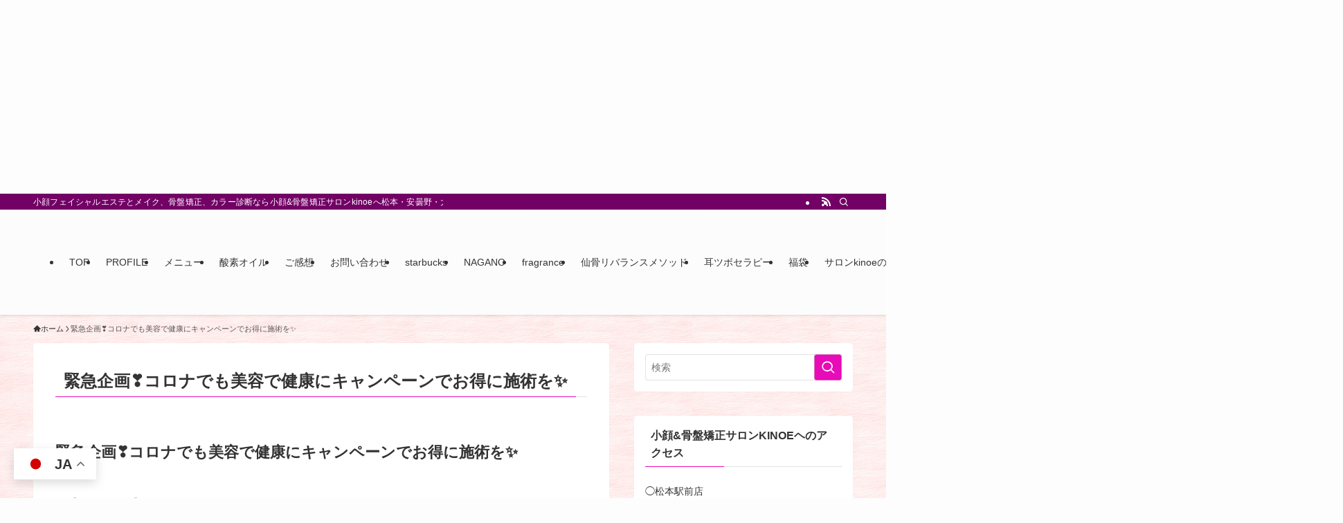

--- FILE ---
content_type: text/html; charset=UTF-8
request_url: https://salonkinoe.com/cp22/
body_size: 28735
content:
<!DOCTYPE html>
<html dir="ltr" lang="ja" prefix="og: https://ogp.me/ns#" data-loaded="false" data-scrolled="false" data-spmenu="closed">
<head>
<meta name="google-site-verification" content="X0-OASQ1S-Z3Lo8JzKrco9CKvIgTN2cs55Wz1E6odYk" />
<meta charset="utf-8">
<meta name="format-detection" content="telephone=no">
<meta http-equiv="X-UA-Compatible" content="IE=edge">
<meta name="viewport" content="width=device-width, viewport-fit=cover">
<title>緊急企画❣コロナでも美容で健康にキャンペーンでお得に施術を✨ | 小顔＆骨盤矯正サロンkinoe</title>

		<!-- All in One SEO 4.9.3 - aioseo.com -->
	<meta name="robots" content="max-image-preview:large" />
	<link rel="canonical" href="https://salonkinoe.com/cp22/" />
	<meta name="generator" content="All in One SEO (AIOSEO) 4.9.3" />
		<meta property="og:locale" content="ja_JP" />
		<meta property="og:site_name" content="小顔＆骨盤矯正サロンkinoe | 小顔フェイシャルエステとメイク、骨盤矯正、カラー診断なら小顔&amp;骨盤矯正サロンkinoeへ松本・安曇野・大町" />
		<meta property="og:type" content="article" />
		<meta property="og:title" content="緊急企画❣コロナでも美容で健康にキャンペーンでお得に施術を✨ | 小顔＆骨盤矯正サロンkinoe" />
		<meta property="og:url" content="https://salonkinoe.com/cp22/" />
		<meta property="article:published_time" content="2022-02-21T07:34:20+00:00" />
		<meta property="article:modified_time" content="2022-02-21T13:35:15+00:00" />
		<meta name="twitter:card" content="summary" />
		<meta name="twitter:title" content="緊急企画❣コロナでも美容で健康にキャンペーンでお得に施術を✨ | 小顔＆骨盤矯正サロンkinoe" />
		<script type="application/ld+json" class="aioseo-schema">
			{"@context":"https:\/\/schema.org","@graph":[{"@type":"BreadcrumbList","@id":"https:\/\/salonkinoe.com\/cp22\/#breadcrumblist","itemListElement":[{"@type":"ListItem","@id":"https:\/\/salonkinoe.com#listItem","position":1,"name":"\u30db\u30fc\u30e0","item":"https:\/\/salonkinoe.com","nextItem":{"@type":"ListItem","@id":"https:\/\/salonkinoe.com\/cp22\/#listItem","name":"\u7dca\u6025\u4f01\u753b&#x2763;\u30b3\u30ed\u30ca\u3067\u3082\u7f8e\u5bb9\u3067\u5065\u5eb7\u306b\u30ad\u30e3\u30f3\u30da\u30fc\u30f3\u3067\u304a\u5f97\u306b\u65bd\u8853\u3092&#x2728;"}},{"@type":"ListItem","@id":"https:\/\/salonkinoe.com\/cp22\/#listItem","position":2,"name":"\u7dca\u6025\u4f01\u753b&#x2763;\u30b3\u30ed\u30ca\u3067\u3082\u7f8e\u5bb9\u3067\u5065\u5eb7\u306b\u30ad\u30e3\u30f3\u30da\u30fc\u30f3\u3067\u304a\u5f97\u306b\u65bd\u8853\u3092&#x2728;","previousItem":{"@type":"ListItem","@id":"https:\/\/salonkinoe.com#listItem","name":"\u30db\u30fc\u30e0"}}]},{"@type":"Organization","@id":"https:\/\/salonkinoe.com\/#organization","name":"\u5c0f\u9854\uff06\u9aa8\u76e4\u77ef\u6b63\u30b5\u30ed\u30f3kinoe","description":"\u5c0f\u9854\u30d5\u30a7\u30a4\u30b7\u30e3\u30eb\u30a8\u30b9\u30c6\u3068\u30e1\u30a4\u30af\u3001\u9aa8\u76e4\u77ef\u6b63\u3001\u30ab\u30e9\u30fc\u8a3a\u65ad\u306a\u3089\u5c0f\u9854&\u9aa8\u76e4\u77ef\u6b63\u30b5\u30ed\u30f3kinoe\u3078\u677e\u672c\u30fb\u5b89\u66c7\u91ce\u30fb\u5927\u753a","url":"https:\/\/salonkinoe.com\/"},{"@type":"WebPage","@id":"https:\/\/salonkinoe.com\/cp22\/#webpage","url":"https:\/\/salonkinoe.com\/cp22\/","name":"\u7dca\u6025\u4f01\u753b\u2763\u30b3\u30ed\u30ca\u3067\u3082\u7f8e\u5bb9\u3067\u5065\u5eb7\u306b\u30ad\u30e3\u30f3\u30da\u30fc\u30f3\u3067\u304a\u5f97\u306b\u65bd\u8853\u3092\u2728 | \u5c0f\u9854\uff06\u9aa8\u76e4\u77ef\u6b63\u30b5\u30ed\u30f3kinoe","inLanguage":"ja","isPartOf":{"@id":"https:\/\/salonkinoe.com\/#website"},"breadcrumb":{"@id":"https:\/\/salonkinoe.com\/cp22\/#breadcrumblist"},"datePublished":"2022-02-21T16:34:20+09:00","dateModified":"2022-02-21T22:35:15+09:00"},{"@type":"WebSite","@id":"https:\/\/salonkinoe.com\/#website","url":"https:\/\/salonkinoe.com\/","name":"\u5c0f\u9854\uff06\u9aa8\u76e4\u77ef\u6b63\u30b5\u30ed\u30f3kinoe","description":"\u5c0f\u9854\u30d5\u30a7\u30a4\u30b7\u30e3\u30eb\u30a8\u30b9\u30c6\u3068\u30e1\u30a4\u30af\u3001\u9aa8\u76e4\u77ef\u6b63\u3001\u30ab\u30e9\u30fc\u8a3a\u65ad\u306a\u3089\u5c0f\u9854&\u9aa8\u76e4\u77ef\u6b63\u30b5\u30ed\u30f3kinoe\u3078\u677e\u672c\u30fb\u5b89\u66c7\u91ce\u30fb\u5927\u753a","inLanguage":"ja","publisher":{"@id":"https:\/\/salonkinoe.com\/#organization"}}]}
		</script>
		<!-- All in One SEO -->

<link rel='dns-prefetch' href='//www.googletagmanager.com' />
<link rel='dns-prefetch' href='//stats.wp.com' />
<link rel='dns-prefetch' href='//v0.wordpress.com' />
<link rel="alternate" type="application/rss+xml" title="小顔＆骨盤矯正サロンkinoe &raquo; フィード" href="https://salonkinoe.com/feed/" />
<link rel="alternate" type="application/rss+xml" title="小顔＆骨盤矯正サロンkinoe &raquo; コメントフィード" href="https://salonkinoe.com/comments/feed/" />

<!-- SEO SIMPLE PACK 3.6.2 -->
<meta name="description" content="緊急企画&#x2763;コロナでも美容で健康にキャンペーンでお得に施術を&#x2728; 【緊急企画&#x1f493;】 一月、二月皆が大変な時期ですね&#x1f972; 保育園学校も休校が増えマンボウイベントも中止に延期に縮小と 会社のお">
<link rel="canonical" href="https://salonkinoe.com/cp22/">
<meta property="og:locale" content="ja_JP">
<meta property="og:type" content="article">
<meta property="og:title" content="緊急企画&#x2763;コロナでも美容で健康にキャンペーンでお得に施術を&#x2728; | 小顔＆骨盤矯正サロンkinoe">
<meta property="og:description" content="緊急企画&#x2763;コロナでも美容で健康にキャンペーンでお得に施術を&#x2728; 【緊急企画&#x1f493;】 一月、二月皆が大変な時期ですね&#x1f972; 保育園学校も休校が増えマンボウイベントも中止に延期に縮小と 会社のお">
<meta property="og:url" content="https://salonkinoe.com/cp22/">
<meta property="og:site_name" content="小顔＆骨盤矯正サロンkinoe">
<meta name="twitter:card" content="summary">
<!-- / SEO SIMPLE PACK -->

<style id='wp-img-auto-sizes-contain-inline-css' type='text/css'>
img:is([sizes=auto i],[sizes^="auto," i]){contain-intrinsic-size:3000px 1500px}
/*# sourceURL=wp-img-auto-sizes-contain-inline-css */
</style>
<style id='wp-block-library-inline-css' type='text/css'>
:root{--wp-block-synced-color:#7a00df;--wp-block-synced-color--rgb:122,0,223;--wp-bound-block-color:var(--wp-block-synced-color);--wp-editor-canvas-background:#ddd;--wp-admin-theme-color:#007cba;--wp-admin-theme-color--rgb:0,124,186;--wp-admin-theme-color-darker-10:#006ba1;--wp-admin-theme-color-darker-10--rgb:0,107,160.5;--wp-admin-theme-color-darker-20:#005a87;--wp-admin-theme-color-darker-20--rgb:0,90,135;--wp-admin-border-width-focus:2px}@media (min-resolution:192dpi){:root{--wp-admin-border-width-focus:1.5px}}.wp-element-button{cursor:pointer}:root .has-very-light-gray-background-color{background-color:#eee}:root .has-very-dark-gray-background-color{background-color:#313131}:root .has-very-light-gray-color{color:#eee}:root .has-very-dark-gray-color{color:#313131}:root .has-vivid-green-cyan-to-vivid-cyan-blue-gradient-background{background:linear-gradient(135deg,#00d084,#0693e3)}:root .has-purple-crush-gradient-background{background:linear-gradient(135deg,#34e2e4,#4721fb 50%,#ab1dfe)}:root .has-hazy-dawn-gradient-background{background:linear-gradient(135deg,#faaca8,#dad0ec)}:root .has-subdued-olive-gradient-background{background:linear-gradient(135deg,#fafae1,#67a671)}:root .has-atomic-cream-gradient-background{background:linear-gradient(135deg,#fdd79a,#004a59)}:root .has-nightshade-gradient-background{background:linear-gradient(135deg,#330968,#31cdcf)}:root .has-midnight-gradient-background{background:linear-gradient(135deg,#020381,#2874fc)}:root{--wp--preset--font-size--normal:16px;--wp--preset--font-size--huge:42px}.has-regular-font-size{font-size:1em}.has-larger-font-size{font-size:2.625em}.has-normal-font-size{font-size:var(--wp--preset--font-size--normal)}.has-huge-font-size{font-size:var(--wp--preset--font-size--huge)}.has-text-align-center{text-align:center}.has-text-align-left{text-align:left}.has-text-align-right{text-align:right}.has-fit-text{white-space:nowrap!important}#end-resizable-editor-section{display:none}.aligncenter{clear:both}.items-justified-left{justify-content:flex-start}.items-justified-center{justify-content:center}.items-justified-right{justify-content:flex-end}.items-justified-space-between{justify-content:space-between}.screen-reader-text{border:0;clip-path:inset(50%);height:1px;margin:-1px;overflow:hidden;padding:0;position:absolute;width:1px;word-wrap:normal!important}.screen-reader-text:focus{background-color:#ddd;clip-path:none;color:#444;display:block;font-size:1em;height:auto;left:5px;line-height:normal;padding:15px 23px 14px;text-decoration:none;top:5px;width:auto;z-index:100000}html :where(.has-border-color){border-style:solid}html :where([style*=border-top-color]){border-top-style:solid}html :where([style*=border-right-color]){border-right-style:solid}html :where([style*=border-bottom-color]){border-bottom-style:solid}html :where([style*=border-left-color]){border-left-style:solid}html :where([style*=border-width]){border-style:solid}html :where([style*=border-top-width]){border-top-style:solid}html :where([style*=border-right-width]){border-right-style:solid}html :where([style*=border-bottom-width]){border-bottom-style:solid}html :where([style*=border-left-width]){border-left-style:solid}html :where(img[class*=wp-image-]){height:auto;max-width:100%}:where(figure){margin:0 0 1em}html :where(.is-position-sticky){--wp-admin--admin-bar--position-offset:var(--wp-admin--admin-bar--height,0px)}@media screen and (max-width:600px){html :where(.is-position-sticky){--wp-admin--admin-bar--position-offset:0px}}

/*# sourceURL=wp-block-library-inline-css */
</style><style id='wp-block-heading-inline-css' type='text/css'>
h1:where(.wp-block-heading).has-background,h2:where(.wp-block-heading).has-background,h3:where(.wp-block-heading).has-background,h4:where(.wp-block-heading).has-background,h5:where(.wp-block-heading).has-background,h6:where(.wp-block-heading).has-background{padding:1.25em 2.375em}h1.has-text-align-left[style*=writing-mode]:where([style*=vertical-lr]),h1.has-text-align-right[style*=writing-mode]:where([style*=vertical-rl]),h2.has-text-align-left[style*=writing-mode]:where([style*=vertical-lr]),h2.has-text-align-right[style*=writing-mode]:where([style*=vertical-rl]),h3.has-text-align-left[style*=writing-mode]:where([style*=vertical-lr]),h3.has-text-align-right[style*=writing-mode]:where([style*=vertical-rl]),h4.has-text-align-left[style*=writing-mode]:where([style*=vertical-lr]),h4.has-text-align-right[style*=writing-mode]:where([style*=vertical-rl]),h5.has-text-align-left[style*=writing-mode]:where([style*=vertical-lr]),h5.has-text-align-right[style*=writing-mode]:where([style*=vertical-rl]),h6.has-text-align-left[style*=writing-mode]:where([style*=vertical-lr]),h6.has-text-align-right[style*=writing-mode]:where([style*=vertical-rl]){rotate:180deg}
/*# sourceURL=https://salonkinoe.com/wp-includes/blocks/heading/style.min.css */
</style>
<style id='wp-block-image-inline-css' type='text/css'>
.wp-block-image>a,.wp-block-image>figure>a{display:inline-block}.wp-block-image img{box-sizing:border-box;height:auto;max-width:100%;vertical-align:bottom}@media not (prefers-reduced-motion){.wp-block-image img.hide{visibility:hidden}.wp-block-image img.show{animation:show-content-image .4s}}.wp-block-image[style*=border-radius] img,.wp-block-image[style*=border-radius]>a{border-radius:inherit}.wp-block-image.has-custom-border img{box-sizing:border-box}.wp-block-image.aligncenter{text-align:center}.wp-block-image.alignfull>a,.wp-block-image.alignwide>a{width:100%}.wp-block-image.alignfull img,.wp-block-image.alignwide img{height:auto;width:100%}.wp-block-image .aligncenter,.wp-block-image .alignleft,.wp-block-image .alignright,.wp-block-image.aligncenter,.wp-block-image.alignleft,.wp-block-image.alignright{display:table}.wp-block-image .aligncenter>figcaption,.wp-block-image .alignleft>figcaption,.wp-block-image .alignright>figcaption,.wp-block-image.aligncenter>figcaption,.wp-block-image.alignleft>figcaption,.wp-block-image.alignright>figcaption{caption-side:bottom;display:table-caption}.wp-block-image .alignleft{float:left;margin:.5em 1em .5em 0}.wp-block-image .alignright{float:right;margin:.5em 0 .5em 1em}.wp-block-image .aligncenter{margin-left:auto;margin-right:auto}.wp-block-image :where(figcaption){margin-bottom:1em;margin-top:.5em}.wp-block-image.is-style-circle-mask img{border-radius:9999px}@supports ((-webkit-mask-image:none) or (mask-image:none)) or (-webkit-mask-image:none){.wp-block-image.is-style-circle-mask img{border-radius:0;-webkit-mask-image:url('data:image/svg+xml;utf8,<svg viewBox="0 0 100 100" xmlns="http://www.w3.org/2000/svg"><circle cx="50" cy="50" r="50"/></svg>');mask-image:url('data:image/svg+xml;utf8,<svg viewBox="0 0 100 100" xmlns="http://www.w3.org/2000/svg"><circle cx="50" cy="50" r="50"/></svg>');mask-mode:alpha;-webkit-mask-position:center;mask-position:center;-webkit-mask-repeat:no-repeat;mask-repeat:no-repeat;-webkit-mask-size:contain;mask-size:contain}}:root :where(.wp-block-image.is-style-rounded img,.wp-block-image .is-style-rounded img){border-radius:9999px}.wp-block-image figure{margin:0}.wp-lightbox-container{display:flex;flex-direction:column;position:relative}.wp-lightbox-container img{cursor:zoom-in}.wp-lightbox-container img:hover+button{opacity:1}.wp-lightbox-container button{align-items:center;backdrop-filter:blur(16px) saturate(180%);background-color:#5a5a5a40;border:none;border-radius:4px;cursor:zoom-in;display:flex;height:20px;justify-content:center;opacity:0;padding:0;position:absolute;right:16px;text-align:center;top:16px;width:20px;z-index:100}@media not (prefers-reduced-motion){.wp-lightbox-container button{transition:opacity .2s ease}}.wp-lightbox-container button:focus-visible{outline:3px auto #5a5a5a40;outline:3px auto -webkit-focus-ring-color;outline-offset:3px}.wp-lightbox-container button:hover{cursor:pointer;opacity:1}.wp-lightbox-container button:focus{opacity:1}.wp-lightbox-container button:focus,.wp-lightbox-container button:hover,.wp-lightbox-container button:not(:hover):not(:active):not(.has-background){background-color:#5a5a5a40;border:none}.wp-lightbox-overlay{box-sizing:border-box;cursor:zoom-out;height:100vh;left:0;overflow:hidden;position:fixed;top:0;visibility:hidden;width:100%;z-index:100000}.wp-lightbox-overlay .close-button{align-items:center;cursor:pointer;display:flex;justify-content:center;min-height:40px;min-width:40px;padding:0;position:absolute;right:calc(env(safe-area-inset-right) + 16px);top:calc(env(safe-area-inset-top) + 16px);z-index:5000000}.wp-lightbox-overlay .close-button:focus,.wp-lightbox-overlay .close-button:hover,.wp-lightbox-overlay .close-button:not(:hover):not(:active):not(.has-background){background:none;border:none}.wp-lightbox-overlay .lightbox-image-container{height:var(--wp--lightbox-container-height);left:50%;overflow:hidden;position:absolute;top:50%;transform:translate(-50%,-50%);transform-origin:top left;width:var(--wp--lightbox-container-width);z-index:9999999999}.wp-lightbox-overlay .wp-block-image{align-items:center;box-sizing:border-box;display:flex;height:100%;justify-content:center;margin:0;position:relative;transform-origin:0 0;width:100%;z-index:3000000}.wp-lightbox-overlay .wp-block-image img{height:var(--wp--lightbox-image-height);min-height:var(--wp--lightbox-image-height);min-width:var(--wp--lightbox-image-width);width:var(--wp--lightbox-image-width)}.wp-lightbox-overlay .wp-block-image figcaption{display:none}.wp-lightbox-overlay button{background:none;border:none}.wp-lightbox-overlay .scrim{background-color:#fff;height:100%;opacity:.9;position:absolute;width:100%;z-index:2000000}.wp-lightbox-overlay.active{visibility:visible}@media not (prefers-reduced-motion){.wp-lightbox-overlay.active{animation:turn-on-visibility .25s both}.wp-lightbox-overlay.active img{animation:turn-on-visibility .35s both}.wp-lightbox-overlay.show-closing-animation:not(.active){animation:turn-off-visibility .35s both}.wp-lightbox-overlay.show-closing-animation:not(.active) img{animation:turn-off-visibility .25s both}.wp-lightbox-overlay.zoom.active{animation:none;opacity:1;visibility:visible}.wp-lightbox-overlay.zoom.active .lightbox-image-container{animation:lightbox-zoom-in .4s}.wp-lightbox-overlay.zoom.active .lightbox-image-container img{animation:none}.wp-lightbox-overlay.zoom.active .scrim{animation:turn-on-visibility .4s forwards}.wp-lightbox-overlay.zoom.show-closing-animation:not(.active){animation:none}.wp-lightbox-overlay.zoom.show-closing-animation:not(.active) .lightbox-image-container{animation:lightbox-zoom-out .4s}.wp-lightbox-overlay.zoom.show-closing-animation:not(.active) .lightbox-image-container img{animation:none}.wp-lightbox-overlay.zoom.show-closing-animation:not(.active) .scrim{animation:turn-off-visibility .4s forwards}}@keyframes show-content-image{0%{visibility:hidden}99%{visibility:hidden}to{visibility:visible}}@keyframes turn-on-visibility{0%{opacity:0}to{opacity:1}}@keyframes turn-off-visibility{0%{opacity:1;visibility:visible}99%{opacity:0;visibility:visible}to{opacity:0;visibility:hidden}}@keyframes lightbox-zoom-in{0%{transform:translate(calc((-100vw + var(--wp--lightbox-scrollbar-width))/2 + var(--wp--lightbox-initial-left-position)),calc(-50vh + var(--wp--lightbox-initial-top-position))) scale(var(--wp--lightbox-scale))}to{transform:translate(-50%,-50%) scale(1)}}@keyframes lightbox-zoom-out{0%{transform:translate(-50%,-50%) scale(1);visibility:visible}99%{visibility:visible}to{transform:translate(calc((-100vw + var(--wp--lightbox-scrollbar-width))/2 + var(--wp--lightbox-initial-left-position)),calc(-50vh + var(--wp--lightbox-initial-top-position))) scale(var(--wp--lightbox-scale));visibility:hidden}}
/*# sourceURL=https://salonkinoe.com/wp-includes/blocks/image/style.min.css */
</style>
<style id='wp-block-media-text-inline-css' type='text/css'>
.wp-block-media-text{box-sizing:border-box;
  /*!rtl:begin:ignore*/direction:ltr;
  /*!rtl:end:ignore*/display:grid;grid-template-columns:50% 1fr;grid-template-rows:auto}.wp-block-media-text.has-media-on-the-right{grid-template-columns:1fr 50%}.wp-block-media-text.is-vertically-aligned-top>.wp-block-media-text__content,.wp-block-media-text.is-vertically-aligned-top>.wp-block-media-text__media{align-self:start}.wp-block-media-text.is-vertically-aligned-center>.wp-block-media-text__content,.wp-block-media-text.is-vertically-aligned-center>.wp-block-media-text__media,.wp-block-media-text>.wp-block-media-text__content,.wp-block-media-text>.wp-block-media-text__media{align-self:center}.wp-block-media-text.is-vertically-aligned-bottom>.wp-block-media-text__content,.wp-block-media-text.is-vertically-aligned-bottom>.wp-block-media-text__media{align-self:end}.wp-block-media-text>.wp-block-media-text__media{
  /*!rtl:begin:ignore*/grid-column:1;grid-row:1;
  /*!rtl:end:ignore*/margin:0}.wp-block-media-text>.wp-block-media-text__content{direction:ltr;
  /*!rtl:begin:ignore*/grid-column:2;grid-row:1;
  /*!rtl:end:ignore*/padding:0 8%;word-break:break-word}.wp-block-media-text.has-media-on-the-right>.wp-block-media-text__media{
  /*!rtl:begin:ignore*/grid-column:2;grid-row:1
  /*!rtl:end:ignore*/}.wp-block-media-text.has-media-on-the-right>.wp-block-media-text__content{
  /*!rtl:begin:ignore*/grid-column:1;grid-row:1
  /*!rtl:end:ignore*/}.wp-block-media-text__media a{display:block}.wp-block-media-text__media img,.wp-block-media-text__media video{height:auto;max-width:unset;vertical-align:middle;width:100%}.wp-block-media-text.is-image-fill>.wp-block-media-text__media{background-size:cover;height:100%;min-height:250px}.wp-block-media-text.is-image-fill>.wp-block-media-text__media>a{display:block;height:100%}.wp-block-media-text.is-image-fill>.wp-block-media-text__media img{height:1px;margin:-1px;overflow:hidden;padding:0;position:absolute;width:1px;clip:rect(0,0,0,0);border:0}.wp-block-media-text.is-image-fill-element>.wp-block-media-text__media{height:100%;min-height:250px}.wp-block-media-text.is-image-fill-element>.wp-block-media-text__media>a{display:block;height:100%}.wp-block-media-text.is-image-fill-element>.wp-block-media-text__media img{height:100%;object-fit:cover;width:100%}@media (max-width:600px){.wp-block-media-text.is-stacked-on-mobile{grid-template-columns:100%!important}.wp-block-media-text.is-stacked-on-mobile>.wp-block-media-text__media{grid-column:1;grid-row:1}.wp-block-media-text.is-stacked-on-mobile>.wp-block-media-text__content{grid-column:1;grid-row:2}}
/*# sourceURL=https://salonkinoe.com/wp-includes/blocks/media-text/style.min.css */
</style>
<style id='wp-block-columns-inline-css' type='text/css'>
.wp-block-columns{box-sizing:border-box;display:flex;flex-wrap:wrap!important}@media (min-width:782px){.wp-block-columns{flex-wrap:nowrap!important}}.wp-block-columns{align-items:normal!important}.wp-block-columns.are-vertically-aligned-top{align-items:flex-start}.wp-block-columns.are-vertically-aligned-center{align-items:center}.wp-block-columns.are-vertically-aligned-bottom{align-items:flex-end}@media (max-width:781px){.wp-block-columns:not(.is-not-stacked-on-mobile)>.wp-block-column{flex-basis:100%!important}}@media (min-width:782px){.wp-block-columns:not(.is-not-stacked-on-mobile)>.wp-block-column{flex-basis:0;flex-grow:1}.wp-block-columns:not(.is-not-stacked-on-mobile)>.wp-block-column[style*=flex-basis]{flex-grow:0}}.wp-block-columns.is-not-stacked-on-mobile{flex-wrap:nowrap!important}.wp-block-columns.is-not-stacked-on-mobile>.wp-block-column{flex-basis:0;flex-grow:1}.wp-block-columns.is-not-stacked-on-mobile>.wp-block-column[style*=flex-basis]{flex-grow:0}:where(.wp-block-columns){margin-bottom:1.75em}:where(.wp-block-columns.has-background){padding:1.25em 2.375em}.wp-block-column{flex-grow:1;min-width:0;overflow-wrap:break-word;word-break:break-word}.wp-block-column.is-vertically-aligned-top{align-self:flex-start}.wp-block-column.is-vertically-aligned-center{align-self:center}.wp-block-column.is-vertically-aligned-bottom{align-self:flex-end}.wp-block-column.is-vertically-aligned-stretch{align-self:stretch}.wp-block-column.is-vertically-aligned-bottom,.wp-block-column.is-vertically-aligned-center,.wp-block-column.is-vertically-aligned-top{width:100%}
/*# sourceURL=https://salonkinoe.com/wp-includes/blocks/columns/style.min.css */
</style>
<style id='wp-block-group-inline-css' type='text/css'>
.wp-block-group{box-sizing:border-box}:where(.wp-block-group.wp-block-group-is-layout-constrained){position:relative}
/*# sourceURL=https://salonkinoe.com/wp-includes/blocks/group/style.min.css */
</style>
<style id='wp-block-paragraph-inline-css' type='text/css'>
.is-small-text{font-size:.875em}.is-regular-text{font-size:1em}.is-large-text{font-size:2.25em}.is-larger-text{font-size:3em}.has-drop-cap:not(:focus):first-letter{float:left;font-size:8.4em;font-style:normal;font-weight:100;line-height:.68;margin:.05em .1em 0 0;text-transform:uppercase}body.rtl .has-drop-cap:not(:focus):first-letter{float:none;margin-left:.1em}p.has-drop-cap.has-background{overflow:hidden}:root :where(p.has-background){padding:1.25em 2.375em}:where(p.has-text-color:not(.has-link-color)) a{color:inherit}p.has-text-align-left[style*="writing-mode:vertical-lr"],p.has-text-align-right[style*="writing-mode:vertical-rl"]{rotate:180deg}
/*# sourceURL=https://salonkinoe.com/wp-includes/blocks/paragraph/style.min.css */
</style>
<style id='global-styles-inline-css' type='text/css'>
:root{--wp--preset--aspect-ratio--square: 1;--wp--preset--aspect-ratio--4-3: 4/3;--wp--preset--aspect-ratio--3-4: 3/4;--wp--preset--aspect-ratio--3-2: 3/2;--wp--preset--aspect-ratio--2-3: 2/3;--wp--preset--aspect-ratio--16-9: 16/9;--wp--preset--aspect-ratio--9-16: 9/16;--wp--preset--color--black: #000;--wp--preset--color--cyan-bluish-gray: #abb8c3;--wp--preset--color--white: #fff;--wp--preset--color--pale-pink: #f78da7;--wp--preset--color--vivid-red: #cf2e2e;--wp--preset--color--luminous-vivid-orange: #ff6900;--wp--preset--color--luminous-vivid-amber: #fcb900;--wp--preset--color--light-green-cyan: #7bdcb5;--wp--preset--color--vivid-green-cyan: #00d084;--wp--preset--color--pale-cyan-blue: #8ed1fc;--wp--preset--color--vivid-cyan-blue: #0693e3;--wp--preset--color--vivid-purple: #9b51e0;--wp--preset--color--swl-main: var(--color_main);--wp--preset--color--swl-main-thin: var(--color_main_thin);--wp--preset--color--swl-gray: var(--color_gray);--wp--preset--color--swl-deep-01: var(--color_deep01);--wp--preset--color--swl-deep-02: var(--color_deep02);--wp--preset--color--swl-deep-03: var(--color_deep03);--wp--preset--color--swl-deep-04: var(--color_deep04);--wp--preset--color--swl-pale-01: var(--color_pale01);--wp--preset--color--swl-pale-02: var(--color_pale02);--wp--preset--color--swl-pale-03: var(--color_pale03);--wp--preset--color--swl-pale-04: var(--color_pale04);--wp--preset--gradient--vivid-cyan-blue-to-vivid-purple: linear-gradient(135deg,rgb(6,147,227) 0%,rgb(155,81,224) 100%);--wp--preset--gradient--light-green-cyan-to-vivid-green-cyan: linear-gradient(135deg,rgb(122,220,180) 0%,rgb(0,208,130) 100%);--wp--preset--gradient--luminous-vivid-amber-to-luminous-vivid-orange: linear-gradient(135deg,rgb(252,185,0) 0%,rgb(255,105,0) 100%);--wp--preset--gradient--luminous-vivid-orange-to-vivid-red: linear-gradient(135deg,rgb(255,105,0) 0%,rgb(207,46,46) 100%);--wp--preset--gradient--very-light-gray-to-cyan-bluish-gray: linear-gradient(135deg,rgb(238,238,238) 0%,rgb(169,184,195) 100%);--wp--preset--gradient--cool-to-warm-spectrum: linear-gradient(135deg,rgb(74,234,220) 0%,rgb(151,120,209) 20%,rgb(207,42,186) 40%,rgb(238,44,130) 60%,rgb(251,105,98) 80%,rgb(254,248,76) 100%);--wp--preset--gradient--blush-light-purple: linear-gradient(135deg,rgb(255,206,236) 0%,rgb(152,150,240) 100%);--wp--preset--gradient--blush-bordeaux: linear-gradient(135deg,rgb(254,205,165) 0%,rgb(254,45,45) 50%,rgb(107,0,62) 100%);--wp--preset--gradient--luminous-dusk: linear-gradient(135deg,rgb(255,203,112) 0%,rgb(199,81,192) 50%,rgb(65,88,208) 100%);--wp--preset--gradient--pale-ocean: linear-gradient(135deg,rgb(255,245,203) 0%,rgb(182,227,212) 50%,rgb(51,167,181) 100%);--wp--preset--gradient--electric-grass: linear-gradient(135deg,rgb(202,248,128) 0%,rgb(113,206,126) 100%);--wp--preset--gradient--midnight: linear-gradient(135deg,rgb(2,3,129) 0%,rgb(40,116,252) 100%);--wp--preset--font-size--small: 0.9em;--wp--preset--font-size--medium: 1.1em;--wp--preset--font-size--large: 1.25em;--wp--preset--font-size--x-large: 42px;--wp--preset--font-size--xs: 0.75em;--wp--preset--font-size--huge: 1.6em;--wp--preset--spacing--20: 0.44rem;--wp--preset--spacing--30: 0.67rem;--wp--preset--spacing--40: 1rem;--wp--preset--spacing--50: 1.5rem;--wp--preset--spacing--60: 2.25rem;--wp--preset--spacing--70: 3.38rem;--wp--preset--spacing--80: 5.06rem;--wp--preset--shadow--natural: 6px 6px 9px rgba(0, 0, 0, 0.2);--wp--preset--shadow--deep: 12px 12px 50px rgba(0, 0, 0, 0.4);--wp--preset--shadow--sharp: 6px 6px 0px rgba(0, 0, 0, 0.2);--wp--preset--shadow--outlined: 6px 6px 0px -3px rgb(255, 255, 255), 6px 6px rgb(0, 0, 0);--wp--preset--shadow--crisp: 6px 6px 0px rgb(0, 0, 0);}:where(.is-layout-flex){gap: 0.5em;}:where(.is-layout-grid){gap: 0.5em;}body .is-layout-flex{display: flex;}.is-layout-flex{flex-wrap: wrap;align-items: center;}.is-layout-flex > :is(*, div){margin: 0;}body .is-layout-grid{display: grid;}.is-layout-grid > :is(*, div){margin: 0;}:where(.wp-block-columns.is-layout-flex){gap: 2em;}:where(.wp-block-columns.is-layout-grid){gap: 2em;}:where(.wp-block-post-template.is-layout-flex){gap: 1.25em;}:where(.wp-block-post-template.is-layout-grid){gap: 1.25em;}.has-black-color{color: var(--wp--preset--color--black) !important;}.has-cyan-bluish-gray-color{color: var(--wp--preset--color--cyan-bluish-gray) !important;}.has-white-color{color: var(--wp--preset--color--white) !important;}.has-pale-pink-color{color: var(--wp--preset--color--pale-pink) !important;}.has-vivid-red-color{color: var(--wp--preset--color--vivid-red) !important;}.has-luminous-vivid-orange-color{color: var(--wp--preset--color--luminous-vivid-orange) !important;}.has-luminous-vivid-amber-color{color: var(--wp--preset--color--luminous-vivid-amber) !important;}.has-light-green-cyan-color{color: var(--wp--preset--color--light-green-cyan) !important;}.has-vivid-green-cyan-color{color: var(--wp--preset--color--vivid-green-cyan) !important;}.has-pale-cyan-blue-color{color: var(--wp--preset--color--pale-cyan-blue) !important;}.has-vivid-cyan-blue-color{color: var(--wp--preset--color--vivid-cyan-blue) !important;}.has-vivid-purple-color{color: var(--wp--preset--color--vivid-purple) !important;}.has-black-background-color{background-color: var(--wp--preset--color--black) !important;}.has-cyan-bluish-gray-background-color{background-color: var(--wp--preset--color--cyan-bluish-gray) !important;}.has-white-background-color{background-color: var(--wp--preset--color--white) !important;}.has-pale-pink-background-color{background-color: var(--wp--preset--color--pale-pink) !important;}.has-vivid-red-background-color{background-color: var(--wp--preset--color--vivid-red) !important;}.has-luminous-vivid-orange-background-color{background-color: var(--wp--preset--color--luminous-vivid-orange) !important;}.has-luminous-vivid-amber-background-color{background-color: var(--wp--preset--color--luminous-vivid-amber) !important;}.has-light-green-cyan-background-color{background-color: var(--wp--preset--color--light-green-cyan) !important;}.has-vivid-green-cyan-background-color{background-color: var(--wp--preset--color--vivid-green-cyan) !important;}.has-pale-cyan-blue-background-color{background-color: var(--wp--preset--color--pale-cyan-blue) !important;}.has-vivid-cyan-blue-background-color{background-color: var(--wp--preset--color--vivid-cyan-blue) !important;}.has-vivid-purple-background-color{background-color: var(--wp--preset--color--vivid-purple) !important;}.has-black-border-color{border-color: var(--wp--preset--color--black) !important;}.has-cyan-bluish-gray-border-color{border-color: var(--wp--preset--color--cyan-bluish-gray) !important;}.has-white-border-color{border-color: var(--wp--preset--color--white) !important;}.has-pale-pink-border-color{border-color: var(--wp--preset--color--pale-pink) !important;}.has-vivid-red-border-color{border-color: var(--wp--preset--color--vivid-red) !important;}.has-luminous-vivid-orange-border-color{border-color: var(--wp--preset--color--luminous-vivid-orange) !important;}.has-luminous-vivid-amber-border-color{border-color: var(--wp--preset--color--luminous-vivid-amber) !important;}.has-light-green-cyan-border-color{border-color: var(--wp--preset--color--light-green-cyan) !important;}.has-vivid-green-cyan-border-color{border-color: var(--wp--preset--color--vivid-green-cyan) !important;}.has-pale-cyan-blue-border-color{border-color: var(--wp--preset--color--pale-cyan-blue) !important;}.has-vivid-cyan-blue-border-color{border-color: var(--wp--preset--color--vivid-cyan-blue) !important;}.has-vivid-purple-border-color{border-color: var(--wp--preset--color--vivid-purple) !important;}.has-vivid-cyan-blue-to-vivid-purple-gradient-background{background: var(--wp--preset--gradient--vivid-cyan-blue-to-vivid-purple) !important;}.has-light-green-cyan-to-vivid-green-cyan-gradient-background{background: var(--wp--preset--gradient--light-green-cyan-to-vivid-green-cyan) !important;}.has-luminous-vivid-amber-to-luminous-vivid-orange-gradient-background{background: var(--wp--preset--gradient--luminous-vivid-amber-to-luminous-vivid-orange) !important;}.has-luminous-vivid-orange-to-vivid-red-gradient-background{background: var(--wp--preset--gradient--luminous-vivid-orange-to-vivid-red) !important;}.has-very-light-gray-to-cyan-bluish-gray-gradient-background{background: var(--wp--preset--gradient--very-light-gray-to-cyan-bluish-gray) !important;}.has-cool-to-warm-spectrum-gradient-background{background: var(--wp--preset--gradient--cool-to-warm-spectrum) !important;}.has-blush-light-purple-gradient-background{background: var(--wp--preset--gradient--blush-light-purple) !important;}.has-blush-bordeaux-gradient-background{background: var(--wp--preset--gradient--blush-bordeaux) !important;}.has-luminous-dusk-gradient-background{background: var(--wp--preset--gradient--luminous-dusk) !important;}.has-pale-ocean-gradient-background{background: var(--wp--preset--gradient--pale-ocean) !important;}.has-electric-grass-gradient-background{background: var(--wp--preset--gradient--electric-grass) !important;}.has-midnight-gradient-background{background: var(--wp--preset--gradient--midnight) !important;}.has-small-font-size{font-size: var(--wp--preset--font-size--small) !important;}.has-medium-font-size{font-size: var(--wp--preset--font-size--medium) !important;}.has-large-font-size{font-size: var(--wp--preset--font-size--large) !important;}.has-x-large-font-size{font-size: var(--wp--preset--font-size--x-large) !important;}
:where(.wp-block-columns.is-layout-flex){gap: 2em;}:where(.wp-block-columns.is-layout-grid){gap: 2em;}
/*# sourceURL=global-styles-inline-css */
</style>

<link rel='stylesheet' id='swell-icons-css' href='https://salonkinoe.com/wp-content/themes/swell/build/css/swell-icons.css?ver=2.16.0' type='text/css' media='all' />
<link rel='stylesheet' id='main_style-css' href='https://salonkinoe.com/wp-content/themes/swell/build/css/main.css?ver=2.16.0' type='text/css' media='all' />
<link rel='stylesheet' id='swell_blocks-css' href='https://salonkinoe.com/wp-content/themes/swell/build/css/blocks.css?ver=2.16.0' type='text/css' media='all' />
<style id='swell_custom-inline-css' type='text/css'>
:root{--swl-fz--content:4vw;--swl-font_family:"游ゴシック体", "Yu Gothic", YuGothic, "Hiragino Kaku Gothic ProN", "Hiragino Sans", Meiryo, sans-serif;--swl-font_weight:500;--color_main:#e80bb8;--color_text:#333;--color_link:#1176d4;--color_htag:#e80bb8;--color_bg:#fdfdfd;--color_gradient1:#d8ffff;--color_gradient2:#87e7ff;--color_main_thin:rgba(255, 14, 230, 0.05 );--color_main_dark:rgba(174, 8, 138, 1 );--color_list_check:#e80bb8;--color_list_num:#e80bb8;--color_list_good:#86dd7b;--color_list_triangle:#f4e03a;--color_list_bad:#f36060;--color_faq_q:#d55656;--color_faq_a:#6599b7;--color_icon_good:#3cd250;--color_icon_good_bg:#ecffe9;--color_icon_bad:#4b73eb;--color_icon_bad_bg:#eafaff;--color_icon_info:#f578b4;--color_icon_info_bg:#fff0fa;--color_icon_announce:#ffa537;--color_icon_announce_bg:#fff5f0;--color_icon_pen:#7a7a7a;--color_icon_pen_bg:#f7f7f7;--color_icon_book:#787364;--color_icon_book_bg:#f8f6ef;--color_icon_point:#ffa639;--color_icon_check:#86d67c;--color_icon_batsu:#f36060;--color_icon_hatena:#5295cc;--color_icon_caution:#f7da38;--color_icon_memo:#84878a;--color_deep01:#e44141;--color_deep02:#3d79d5;--color_deep03:#63a84d;--color_deep04:#f09f4d;--color_pale01:#fff2f0;--color_pale02:#f3f8fd;--color_pale03:#f1f9ee;--color_pale04:#fdf9ee;--color_mark_blue:#b7e3ff;--color_mark_green:#bdf9c3;--color_mark_yellow:#fcf69f;--color_mark_orange:#ffddbc;--border01:solid 1px var(--color_main);--border02:double 4px var(--color_main);--border03:dashed 2px var(--color_border);--border04:solid 4px var(--color_gray);--card_posts_thumb_ratio:56.25%;--list_posts_thumb_ratio:61.805%;--big_posts_thumb_ratio:56.25%;--thumb_posts_thumb_ratio:61.805%;--blogcard_thumb_ratio:56.25%;--color_header_bg:#fdfdfd;--color_header_text:#333;--color_footer_bg:#fdfdfd;--color_footer_text:#333;--container_size:1200px;--article_size:900px;--logo_size_sp:80px;--logo_size_pc:120px;--logo_size_pcfix:48px;}.swl-cell-bg[data-icon="doubleCircle"]{--cell-icon-color:#ffc977}.swl-cell-bg[data-icon="circle"]{--cell-icon-color:#94e29c}.swl-cell-bg[data-icon="triangle"]{--cell-icon-color:#eeda2f}.swl-cell-bg[data-icon="close"]{--cell-icon-color:#ec9191}.swl-cell-bg[data-icon="hatena"]{--cell-icon-color:#93c9da}.swl-cell-bg[data-icon="check"]{--cell-icon-color:#94e29c}.swl-cell-bg[data-icon="line"]{--cell-icon-color:#9b9b9b}.cap_box[data-colset="col1"]{--capbox-color:#f59b5f;--capbox-color--bg:#fff8eb}.cap_box[data-colset="col2"]{--capbox-color:#5fb9f5;--capbox-color--bg:#edf5ff}.cap_box[data-colset="col3"]{--capbox-color:#2fcd90;--capbox-color--bg:#eafaf2}.red_{--the-btn-color:#f74a4a;--the-btn-color2:#ffbc49;--the-solid-shadow: rgba(185, 56, 56, 1 )}.blue_{--the-btn-color:#338df4;--the-btn-color2:#35eaff;--the-solid-shadow: rgba(38, 106, 183, 1 )}.green_{--the-btn-color:#62d847;--the-btn-color2:#7bf7bd;--the-solid-shadow: rgba(74, 162, 53, 1 )}.is-style-btn_normal{--the-btn-radius:80px}.is-style-btn_solid{--the-btn-radius:80px}.is-style-btn_shiny{--the-btn-radius:80px}.is-style-btn_line{--the-btn-radius:80px}.post_content blockquote{padding:1.5em 2em 1.5em 3em}.post_content blockquote::before{content:"";display:block;width:5px;height:calc(100% - 3em);top:1.5em;left:1.5em;border-left:solid 1px rgba(180,180,180,.75);border-right:solid 1px rgba(180,180,180,.75);}.mark_blue{background:-webkit-linear-gradient(transparent 64%,var(--color_mark_blue) 0%);background:linear-gradient(transparent 64%,var(--color_mark_blue) 0%)}.mark_green{background:-webkit-linear-gradient(transparent 64%,var(--color_mark_green) 0%);background:linear-gradient(transparent 64%,var(--color_mark_green) 0%)}.mark_yellow{background:-webkit-linear-gradient(transparent 64%,var(--color_mark_yellow) 0%);background:linear-gradient(transparent 64%,var(--color_mark_yellow) 0%)}.mark_orange{background:-webkit-linear-gradient(transparent 64%,var(--color_mark_orange) 0%);background:linear-gradient(transparent 64%,var(--color_mark_orange) 0%)}[class*="is-style-icon_"]{color:#333;border-width:0}[class*="is-style-big_icon_"]{border-width:2px;border-style:solid}[data-col="gray"] .c-balloon__text{background:#f7f7f7;border-color:#ccc}[data-col="gray"] .c-balloon__before{border-right-color:#f7f7f7}[data-col="green"] .c-balloon__text{background:#d1f8c2;border-color:#9ddd93}[data-col="green"] .c-balloon__before{border-right-color:#d1f8c2}[data-col="blue"] .c-balloon__text{background:#e2f6ff;border-color:#93d2f0}[data-col="blue"] .c-balloon__before{border-right-color:#e2f6ff}[data-col="red"] .c-balloon__text{background:#ffebeb;border-color:#f48789}[data-col="red"] .c-balloon__before{border-right-color:#ffebeb}[data-col="yellow"] .c-balloon__text{background:#f9f7d2;border-color:#fbe593}[data-col="yellow"] .c-balloon__before{border-right-color:#f9f7d2}.-type-list2 .p-postList__body::after,.-type-big .p-postList__body::after{content: "READ MORE »";}.c-postThumb__cat{background-color:#e80bb8;color:#fff;background-image: repeating-linear-gradient(-45deg,rgba(255,255,255,.1),rgba(255,255,255,.1) 6px,transparent 6px,transparent 12px)}.post_content h2:where(:not([class^="swell-block-"]):not(.faq_q):not(.p-postList__title)){background:var(--color_htag);padding:.75em 1em;color:#fff}.post_content h2:where(:not([class^="swell-block-"]):not(.faq_q):not(.p-postList__title))::before{position:absolute;display:block;pointer-events:none;content:"";top:-4px;left:0;width:100%;height:calc(100% + 4px);box-sizing:content-box;border-top:solid 2px var(--color_htag);border-bottom:solid 2px var(--color_htag)}.post_content h3:where(:not([class^="swell-block-"]):not(.faq_q):not(.p-postList__title)){padding:0 .5em .5em}.post_content h3:where(:not([class^="swell-block-"]):not(.faq_q):not(.p-postList__title))::before{content:"";width:100%;height:2px;background: repeating-linear-gradient(90deg, var(--color_htag) 0%, var(--color_htag) 29.3%, rgba(150,150,150,.2) 29.3%, rgba(150,150,150,.2) 100%)}.post_content h4:where(:not([class^="swell-block-"]):not(.faq_q):not(.p-postList__title)){padding:0 0 0 16px;border-left:solid 2px var(--color_htag)}#body_wrap{background:url(https://salonkinoe.com/wp-content/uploads/2019/09/s-20161102221041221103.jpg) repeat left top}.l-header{box-shadow: 0 1px 4px rgba(0,0,0,.12)}.l-header__bar{color:#fff;background:#720065}.l-header__menuBtn{order:1}.l-header__customBtn{order:3}.c-gnav a::after{background:var(--color_main);width:100%;height:2px;transform:scaleX(0)}.p-spHeadMenu .menu-item.-current{border-bottom-color:var(--color_main)}.c-gnav > li:hover > a::after,.c-gnav > .-current > a::after{transform: scaleX(1)}.c-gnav .sub-menu{color:#333;background:#fff}.l-fixHeader::before{opacity:1}#pagetop{border-radius:50%}.c-widget__title.-spmenu{padding:.5em .75em;border-radius:var(--swl-radius--2, 0px);background:var(--color_main);color:#fff;}.c-widget__title.-footer{padding:.5em}.c-widget__title.-footer::before{content:"";bottom:0;left:0;width:40%;z-index:1;background:var(--color_main)}.c-widget__title.-footer::after{content:"";bottom:0;left:0;width:100%;background:var(--color_border)}.c-secTitle{border-left:solid 2px var(--color_main);padding:0em .75em}.p-spMenu{color:#333}.p-spMenu__inner::before{background:#fdfdfd;opacity:1}.p-spMenu__overlay{background:#000;opacity:0.6}[class*="page-numbers"]{color:#fff;background-color:#dedede}a{text-decoration: none}.l-topTitleArea.c-filterLayer::before{background-color:#000;opacity:0.2;content:""}@media screen and (min-width: 960px){:root{}}@media screen and (max-width: 959px){:root{}.l-header__logo{order:2;text-align:center}}@media screen and (min-width: 600px){:root{--swl-fz--content:16px;}}@media screen and (max-width: 599px){:root{}}@media (min-width: 1108px) {.alignwide{left:-100px;width:calc(100% + 200px);}}@media (max-width: 1108px) {.-sidebar-off .swell-block-fullWide__inner.l-container .alignwide{left:0px;width:100%;}}.l-fixHeader .l-fixHeader__gnav{order:0}[data-scrolled=true] .l-fixHeader[data-ready]{opacity:1;-webkit-transform:translateY(0)!important;transform:translateY(0)!important;visibility:visible}.-body-solid .l-fixHeader{box-shadow:0 2px 4px var(--swl-color_shadow)}.l-fixHeader__inner{align-items:stretch;color:var(--color_header_text);display:flex;padding-bottom:0;padding-top:0;position:relative;z-index:1}.l-fixHeader__logo{align-items:center;display:flex;line-height:1;margin-right:24px;order:0;padding:16px 0}:root{--swl-radius--2:2px;--swl-radius--4:4px;--swl-radius--8:8px}.c-categoryList__link,.c-tagList__link,.tag-cloud-link{border-radius:16px;padding:6px 10px}.-related .p-postList__thumb,.is-style-bg_gray,.is-style-bg_main,.is-style-bg_main_thin,.is-style-bg_stripe,.is-style-border_dg,.is-style-border_dm,.is-style-border_sg,.is-style-border_sm,.is-style-dent_box,.is-style-note_box,.is-style-stitch,[class*=is-style-big_icon_],input[type=number],input[type=text],textarea{border-radius:4px}.-ps-style-img .p-postList__link,.-type-thumb .p-postList__link,.p-postList__thumb{border-radius:12px;overflow:hidden;z-index:0}.c-widget .-type-list.-w-ranking .p-postList__item:before{border-radius:16px;left:2px;top:2px}.c-widget .-type-card.-w-ranking .p-postList__item:before{border-radius:0 0 4px 4px}.c-postThumb__cat{border-radius:16px;margin:.5em;padding:0 8px}.cap_box_ttl{border-radius:2px 2px 0 0}.cap_box_content{border-radius:0 0 2px 2px}.cap_box.is-style-small_ttl .cap_box_content{border-radius:0 2px 2px 2px}.cap_box.is-style-inner .cap_box_content,.cap_box.is-style-onborder_ttl .cap_box_content,.cap_box.is-style-onborder_ttl2 .cap_box_content,.cap_box.is-style-onborder_ttl2 .cap_box_ttl,.cap_box.is-style-shadow{border-radius:2px}.is-style-more_btn a,.p-postList__body:after,.submit{border-radius:40px}@media (min-width:960px){#sidebar .-type-list .p-postList__thumb{border-radius:8px}}@media not all and (min-width:960px){.-ps-style-img .p-postList__link,.-type-thumb .p-postList__link,.p-postList__thumb{border-radius:8px}}.l-header__bar{position:relative;width:100%}.l-header__bar .c-catchphrase{color:inherit;font-size:12px;letter-spacing:var(--swl-letter_spacing,.2px);line-height:14px;margin-right:auto;overflow:hidden;padding:4px 0;white-space:nowrap;width:50%}.l-header__bar .c-iconList .c-iconList__link{margin:0;padding:4px 6px}.l-header__barInner{align-items:center;display:flex;justify-content:flex-end}.p-spHeadMenu{text-align:center}.p-spHeadMenu .sub-menu{display:none}.p-spHeadMenu .menu-item{-webkit-backface-visibility:hidden;backface-visibility:hidden;border-bottom:2px solid transparent;flex-shrink:0;font-size:12px;height:36px;padding:0;width:auto}.p-spHeadMenu .menu-item.-current{border-bottom-color:currentcolor}.p-spHeadMenu a{display:block;line-height:36px;padding:0 12px;text-decoration:none}.l-header__spNav.swiper:not(.swiper-initialized) .p-spHeadMenu{visibility:hidden}.l-header__spNav a{color:var(--color_header_text)}.l-header__spNav[data-loop="0"] .p-spHeadMenu{display:flex;overflow-x:auto}.l-header__spNav[data-loop="0"] .menu-item:first-child{margin-left:auto}.l-header__spNav[data-loop="0"] .menu-item:last-child{margin-right:auto}@media (min-width:960px){.l-header__spNav{display:none}}@media (min-width:960px){.-series .l-header__inner{align-items:stretch;display:flex}.-series .l-header__logo{align-items:center;display:flex;flex-wrap:wrap;margin-right:24px;padding:16px 0}.-series .l-header__logo .c-catchphrase{font-size:13px;padding:4px 0}.-series .c-headLogo{margin-right:16px}.-series-right .l-header__inner{justify-content:space-between}.-series-right .c-gnavWrap{margin-left:auto}.-series-right .w-header{margin-left:12px}.-series-left .w-header{margin-left:auto}}@media (min-width:960px) and (min-width:600px){.-series .c-headLogo{max-width:400px}}.c-gnav .sub-menu a:before,.c-listMenu a:before{-webkit-font-smoothing:antialiased;-moz-osx-font-smoothing:grayscale;font-family:icomoon!important;font-style:normal;font-variant:normal;font-weight:400;line-height:1;text-transform:none}.c-submenuToggleBtn{display:none}.c-listMenu a{padding:.75em 1em .75em 1.5em;transition:padding .25s}.c-listMenu a:hover{padding-left:1.75em;padding-right:.75em}.c-gnav .sub-menu a:before,.c-listMenu a:before{color:inherit;content:"\e921";display:inline-block;left:2px;position:absolute;top:50%;-webkit-transform:translateY(-50%);transform:translateY(-50%);vertical-align:middle}.widget_categories>ul>.cat-item>a,.wp-block-categories-list>li>a{padding-left:1.75em}.c-listMenu .children,.c-listMenu .sub-menu{margin:0}.c-listMenu .children a,.c-listMenu .sub-menu a{font-size:.9em;padding-left:2.5em}.c-listMenu .children a:before,.c-listMenu .sub-menu a:before{left:1em}.c-listMenu .children a:hover,.c-listMenu .sub-menu a:hover{padding-left:2.75em}.c-listMenu .children ul a,.c-listMenu .sub-menu ul a{padding-left:3.25em}.c-listMenu .children ul a:before,.c-listMenu .sub-menu ul a:before{left:1.75em}.c-listMenu .children ul a:hover,.c-listMenu .sub-menu ul a:hover{padding-left:3.5em}.c-gnav li:hover>.sub-menu{opacity:1;visibility:visible}.c-gnav .sub-menu:before{background:inherit;content:"";height:100%;left:0;position:absolute;top:0;width:100%;z-index:0}.c-gnav .sub-menu .sub-menu{left:100%;top:0;z-index:-1}.c-gnav .sub-menu a{padding-left:2em}.c-gnav .sub-menu a:before{left:.5em}.c-gnav .sub-menu a:hover .ttl{left:4px}:root{--color_content_bg:#fff;}.c-widget__title.-side{padding:0 .5em .5em}.c-widget__title.-side::before{content:"";bottom:0;left:0;width:40%;z-index:1;background:var(--color_main)}.c-widget__title.-side::after{content:"";bottom:0;left:0;width:100%;background:var(--color_border)}.page.-index-off .w-beforeToc{display:none}@media screen and (min-width: 960px){:root{}}@media screen and (max-width: 959px){:root{}}@media screen and (min-width: 600px){:root{}}@media screen and (max-width: 599px){:root{}}.l-content{padding-top:4vw}.p-breadcrumb+.l-content{padding-top:0}.-frame-on .l-mainContent{background:#fff;border-radius:var(--swl-radius--4,0);padding:3vw}.-frame-on-sidebar #sidebar .c-widget{background:#fff;border-radius:var(--swl-radius--4,0);padding:16px}.-frame-on-sidebar #sidebar .widget_swell_prof_widget{padding:0!important}.-frame-on-sidebar #sidebar .p-profileBox{background:#fff;border:none;color:#333}.-frame-on-sidebar #sidebar .calendar_wrap{border:none;padding:0}.-frame-border .l-mainContent,.-frame-border.-frame-on-sidebar #sidebar .c-widget{box-shadow:0 0 1px var(--swl-color_shadow)}.swell-block-fullWide__inner .alignwide{left:0;width:100%}.swell-block-fullWide__inner .alignfull{left:calc(0px - var(--swl-fw_inner_pad, 0))!important;margin-left:0!important;margin-right:0!important;width:calc(100% + var(--swl-fw_inner_pad, 0)*2)!important}@media not all and (min-width:960px){.alignwide,.l-content .alignfull{left:-3vw;width:calc(100% + 6vw)}.l-content{padding-left:2vw;padding-right:2vw}.-frame-on{--swl-pad_container:2vw;--swl-h2-margin--x:-3vw}.-frame-off-sidebar .l-sidebar{padding-left:1vw;padding-right:1vw}.swell-block-fullWide__inner.l-article{--swl-fw_inner_pad:calc(var(--swl-pad_container, 2vw) + 3vw)}.swell-block-fullWide__inner.l-container{--swl-fw_inner_pad:var(--swl-pad_container,2vw)}.swell-block-fullWide__inner.l-article .alignwide{left:-1.5vw;width:calc(100% + 3vw)}}@media (min-width:960px){.alignwide,.l-content .alignfull{left:-48px;width:calc(100% + 96px)}.l-content .c-widget .alignfull{left:-32px;width:calc(100% + 64px)}.-frame-on .l-mainContent{padding:32px}.swell-block-fullWide__inner.l-article{--swl-fw_inner_pad:calc(var(--swl-pad_post_content) + 32px)}.swell-block-fullWide__inner.l-container{--swl-fw_inner_pad:16px}.swell-block-fullWide__inner.l-article .alignwide{left:-16px;width:calc(100% + 32px)}}@media (min-width:600px){.l-content{padding-top:2em}}.-index-off .p-toc,.swell-toc-placeholder:empty{display:none}.p-toc.-modal{height:100%;margin:0;overflow-y:auto;padding:0}#main_content .p-toc{border-radius:var(--swl-radius--2,0);margin:4em auto;max-width:800px}#sidebar .p-toc{margin-top:-.5em}.p-toc .__pn:before{content:none!important;counter-increment:none}.p-toc .__prev{margin:0 0 1em}.p-toc .__next{margin:1em 0 0}.p-toc.is-omitted:not([data-omit=ct]) [data-level="2"] .p-toc__childList{height:0;margin-bottom:-.5em;visibility:hidden}.p-toc.is-omitted:not([data-omit=nest]){position:relative}.p-toc.is-omitted:not([data-omit=nest]):before{background:linear-gradient(hsla(0,0%,100%,0),var(--color_bg));bottom:5em;content:"";height:4em;left:0;opacity:.75;pointer-events:none;position:absolute;width:100%;z-index:1}.p-toc.is-omitted:not([data-omit=nest]):after{background:var(--color_bg);bottom:0;content:"";height:5em;left:0;opacity:.75;position:absolute;width:100%;z-index:1}.p-toc.is-omitted:not([data-omit=nest]) .__next,.p-toc.is-omitted:not([data-omit=nest]) [data-omit="1"]{display:none}.p-toc .p-toc__expandBtn{background-color:#f7f7f7;border:rgba(0,0,0,.2);border-radius:5em;box-shadow:0 0 0 1px #bbb;color:#333;display:block;font-size:14px;line-height:1.5;margin:.75em auto 0;min-width:6em;padding:.5em 1em;position:relative;transition:box-shadow .25s;z-index:2}.p-toc[data-omit=nest] .p-toc__expandBtn{display:inline-block;font-size:13px;margin:0 0 0 1.25em;padding:.5em .75em}.p-toc:not([data-omit=nest]) .p-toc__expandBtn:after,.p-toc:not([data-omit=nest]) .p-toc__expandBtn:before{border-top-color:inherit;border-top-style:dotted;border-top-width:3px;content:"";display:block;height:1px;position:absolute;top:calc(50% - 1px);transition:border-color .25s;width:100%;width:22px}.p-toc:not([data-omit=nest]) .p-toc__expandBtn:before{right:calc(100% + 1em)}.p-toc:not([data-omit=nest]) .p-toc__expandBtn:after{left:calc(100% + 1em)}.p-toc.is-expanded .p-toc__expandBtn{border-color:transparent}.p-toc__ttl{display:block;font-size:1.2em;line-height:1;position:relative;text-align:center}.p-toc__ttl:before{content:"\e918";display:inline-block;font-family:icomoon;margin-right:.5em;padding-bottom:2px;vertical-align:middle}#index_modal .p-toc__ttl{margin-bottom:.5em}.p-toc__list li{line-height:1.6}.p-toc__list>li+li{margin-top:.5em}.p-toc__list .p-toc__childList{padding-left:.5em}.p-toc__list [data-level="3"]{font-size:.9em}.p-toc__list .mininote{display:none}.post_content .p-toc__list{padding-left:0}#sidebar .p-toc__list{margin-bottom:0}#sidebar .p-toc__list .p-toc__childList{padding-left:0}.p-toc__link{color:inherit;font-size:inherit;text-decoration:none}.p-toc__link:hover{opacity:.8}.p-toc.-double{background:var(--color_gray);background:linear-gradient(-45deg,transparent 25%,var(--color_gray) 25%,var(--color_gray) 50%,transparent 50%,transparent 75%,var(--color_gray) 75%,var(--color_gray));background-clip:padding-box;background-size:4px 4px;border-bottom:4px double var(--color_border);border-top:4px double var(--color_border);padding:1.5em 1em 1em}.p-toc.-double .p-toc__ttl{margin-bottom:.75em}@media (min-width:960px){#main_content .p-toc{width:92%}}@media (hover:hover){.p-toc .p-toc__expandBtn:hover{border-color:transparent;box-shadow:0 0 0 2px currentcolor}}@media (min-width:600px){.p-toc.-double{padding:2em}}
/*# sourceURL=swell_custom-inline-css */
</style>
<link rel='stylesheet' id='swell-loaded-animation-css' href='https://salonkinoe.com/wp-content/themes/swell/build/css/modules/loaded-animation.css?ver=2.16.0' type='text/css' media='all' />
<link rel='stylesheet' id='swell-parts/footer-css' href='https://salonkinoe.com/wp-content/themes/swell/build/css/modules/parts/footer.css?ver=2.16.0' type='text/css' media='all' />
<link rel='stylesheet' id='swell-page/page-css' href='https://salonkinoe.com/wp-content/themes/swell/build/css/modules/page/page.css?ver=2.16.0' type='text/css' media='all' />
<style id='classic-theme-styles-inline-css' type='text/css'>
/*! This file is auto-generated */
.wp-block-button__link{color:#fff;background-color:#32373c;border-radius:9999px;box-shadow:none;text-decoration:none;padding:calc(.667em + 2px) calc(1.333em + 2px);font-size:1.125em}.wp-block-file__button{background:#32373c;color:#fff;text-decoration:none}
/*# sourceURL=/wp-includes/css/classic-themes.min.css */
</style>
<link rel='stylesheet' id='contact-form-7-css' href='https://salonkinoe.com/wp-content/plugins/contact-form-7/includes/css/styles.css?ver=6.1.4' type='text/css' media='all' />
<link rel='stylesheet' id='ppress-frontend-css' href='https://salonkinoe.com/wp-content/plugins/wp-user-avatar/assets/css/frontend.min.css?ver=4.16.9' type='text/css' media='all' />
<link rel='stylesheet' id='ppress-flatpickr-css' href='https://salonkinoe.com/wp-content/plugins/wp-user-avatar/assets/flatpickr/flatpickr.min.css?ver=4.16.9' type='text/css' media='all' />
<link rel='stylesheet' id='ppress-select2-css' href='https://salonkinoe.com/wp-content/plugins/wp-user-avatar/assets/select2/select2.min.css?ver=6.9' type='text/css' media='all' />
<link rel='stylesheet' id='yyi_rinker_stylesheet-css' href='https://salonkinoe.com/wp-content/plugins/yyi-rinker/css/style.css?v=1.12.0&#038;ver=6.9' type='text/css' media='all' />
<link rel='stylesheet' id='child_style-css' href='https://salonkinoe.com/wp-content/themes/swell_child/style.css?ver=1.0' type='text/css' media='all' />
<link rel='stylesheet' id='wp-associate-post-r2-css' href='https://salonkinoe.com/wp-content/plugins/wp-associate-post-r2/css/skin-standard.css?ver=5.0.1' type='text/css' media='all' />
<script type="text/javascript" src="https://salonkinoe.com/wp-includes/js/jquery/jquery.min.js?ver=3.7.1" id="jquery-core-js"></script>
<script type="text/javascript" src="https://salonkinoe.com/wp-content/plugins/wp-user-avatar/assets/flatpickr/flatpickr.min.js?ver=4.16.9" id="ppress-flatpickr-js"></script>
<script type="text/javascript" src="https://salonkinoe.com/wp-content/plugins/wp-user-avatar/assets/select2/select2.min.js?ver=4.16.9" id="ppress-select2-js"></script>

<!-- Site Kit によって追加された Google タグ（gtag.js）スニペット -->
<!-- Google アナリティクス スニペット (Site Kit が追加) -->
<script type="text/javascript" src="https://www.googletagmanager.com/gtag/js?id=GT-TBBSVB25" id="google_gtagjs-js" async></script>
<script type="text/javascript" id="google_gtagjs-js-after">
/* <![CDATA[ */
window.dataLayer = window.dataLayer || [];function gtag(){dataLayer.push(arguments);}
gtag("set","linker",{"domains":["salonkinoe.com"]});
gtag("js", new Date());
gtag("set", "developer_id.dZTNiMT", true);
gtag("config", "GT-TBBSVB25", {"googlesitekit_post_type":"page"});
 window._googlesitekit = window._googlesitekit || {}; window._googlesitekit.throttledEvents = []; window._googlesitekit.gtagEvent = (name, data) => { var key = JSON.stringify( { name, data } ); if ( !! window._googlesitekit.throttledEvents[ key ] ) { return; } window._googlesitekit.throttledEvents[ key ] = true; setTimeout( () => { delete window._googlesitekit.throttledEvents[ key ]; }, 5 ); gtag( "event", name, { ...data, event_source: "site-kit" } ); }; 
//# sourceURL=google_gtagjs-js-after
/* ]]> */
</script>

<noscript><link href="https://salonkinoe.com/wp-content/themes/swell/build/css/noscript.css" rel="stylesheet"></noscript>
<link rel="https://api.w.org/" href="https://salonkinoe.com/wp-json/" /><link rel="alternate" title="JSON" type="application/json" href="https://salonkinoe.com/wp-json/wp/v2/pages/2134" /><link rel='shortlink' href='https://wp.me/Pa7E3j-yq' />
<meta name="generator" content="Site Kit by Google 1.171.0" />	<style>img#wpstats{display:none}</style>
		<style>
.yyi-rinker-images {
    display: flex;
    justify-content: center;
    align-items: center;
    position: relative;

}
div.yyi-rinker-image img.yyi-rinker-main-img.hidden {
    display: none;
}

.yyi-rinker-images-arrow {
    cursor: pointer;
    position: absolute;
    top: 50%;
    display: block;
    margin-top: -11px;
    opacity: 0.6;
    width: 22px;
}

.yyi-rinker-images-arrow-left{
    left: -10px;
}
.yyi-rinker-images-arrow-right{
    right: -10px;
}

.yyi-rinker-images-arrow-left.hidden {
    display: none;
}

.yyi-rinker-images-arrow-right.hidden {
    display: none;
}
div.yyi-rinker-contents.yyi-rinker-design-tate  div.yyi-rinker-box{
    flex-direction: column;
}

div.yyi-rinker-contents.yyi-rinker-design-slim div.yyi-rinker-box .yyi-rinker-links {
    flex-direction: column;
}

div.yyi-rinker-contents.yyi-rinker-design-slim div.yyi-rinker-info {
    width: 100%;
}

div.yyi-rinker-contents.yyi-rinker-design-slim .yyi-rinker-title {
    text-align: center;
}

div.yyi-rinker-contents.yyi-rinker-design-slim .yyi-rinker-links {
    text-align: center;
}
div.yyi-rinker-contents.yyi-rinker-design-slim .yyi-rinker-image {
    margin: auto;
}

div.yyi-rinker-contents.yyi-rinker-design-slim div.yyi-rinker-info ul.yyi-rinker-links li {
	align-self: stretch;
}
div.yyi-rinker-contents.yyi-rinker-design-slim div.yyi-rinker-box div.yyi-rinker-info {
	padding: 0;
}
div.yyi-rinker-contents.yyi-rinker-design-slim div.yyi-rinker-box {
	flex-direction: column;
	padding: 14px 5px 0;
}

.yyi-rinker-design-slim div.yyi-rinker-box div.yyi-rinker-info {
	text-align: center;
}

.yyi-rinker-design-slim div.price-box span.price {
	display: block;
}

div.yyi-rinker-contents.yyi-rinker-design-slim div.yyi-rinker-info div.yyi-rinker-title a{
	font-size:16px;
}

div.yyi-rinker-contents.yyi-rinker-design-slim ul.yyi-rinker-links li.amazonkindlelink:before,  div.yyi-rinker-contents.yyi-rinker-design-slim ul.yyi-rinker-links li.amazonlink:before,  div.yyi-rinker-contents.yyi-rinker-design-slim ul.yyi-rinker-links li.rakutenlink:before, div.yyi-rinker-contents.yyi-rinker-design-slim ul.yyi-rinker-links li.yahoolink:before, div.yyi-rinker-contents.yyi-rinker-design-slim ul.yyi-rinker-links li.mercarilink:before {
	font-size:12px;
}

div.yyi-rinker-contents.yyi-rinker-design-slim ul.yyi-rinker-links li a {
	font-size: 13px;
}
.entry-content ul.yyi-rinker-links li {
	padding: 0;
}

div.yyi-rinker-contents .yyi-rinker-attention.attention_desing_right_ribbon {
    width: 89px;
    height: 91px;
    position: absolute;
    top: -1px;
    right: -1px;
    left: auto;
    overflow: hidden;
}

div.yyi-rinker-contents .yyi-rinker-attention.attention_desing_right_ribbon span {
    display: inline-block;
    width: 146px;
    position: absolute;
    padding: 4px 0;
    left: -13px;
    top: 12px;
    text-align: center;
    font-size: 12px;
    line-height: 24px;
    -webkit-transform: rotate(45deg);
    transform: rotate(45deg);
    box-shadow: 0 1px 3px rgba(0, 0, 0, 0.2);
}

div.yyi-rinker-contents .yyi-rinker-attention.attention_desing_right_ribbon {
    background: none;
}
.yyi-rinker-attention.attention_desing_right_ribbon .yyi-rinker-attention-after,
.yyi-rinker-attention.attention_desing_right_ribbon .yyi-rinker-attention-before{
display:none;
}
div.yyi-rinker-use-right_ribbon div.yyi-rinker-title {
    margin-right: 2rem;
}

				</style>
<!-- Site Kit が追加した Google AdSense メタタグ -->
<meta name="google-adsense-platform-account" content="ca-host-pub-2644536267352236">
<meta name="google-adsense-platform-domain" content="sitekit.withgoogle.com">
<!-- Site Kit が追加した End Google AdSense メタタグ -->
<!-- All in one Favicon 4.8 --><link rel="icon" href="https://salonkinoe.com/wp-content/uploads/2020/08/cropped-kinoelogoicon-32x32.png" sizes="32x32" />
<link rel="icon" href="https://salonkinoe.com/wp-content/uploads/2020/08/cropped-kinoelogoicon-192x192.png" sizes="192x192" />
<link rel="apple-touch-icon" href="https://salonkinoe.com/wp-content/uploads/2020/08/cropped-kinoelogoicon-180x180.png" />
<meta name="msapplication-TileImage" content="https://salonkinoe.com/wp-content/uploads/2020/08/cropped-kinoelogoicon-270x270.png" />
		<style type="text/css" id="wp-custom-css">
			/*目次用エリア確保*/
.p-toc.-double{
	min-height: 460px !important;
}		</style>
		
<link rel="stylesheet" href="https://salonkinoe.com/wp-content/themes/swell/build/css/print.css" media="print" >
<script async src="https://pagead2.googlesyndication.com/pagead/js/adsbygoogle.js?client=ca-pub-3939077505761426"
crossorigin="anonymous"></script>
<!-- kinoe1 -->
<ins class="adsbygoogle"
style="display:block"
data-ad-client="ca-pub-3939077505761426"
data-ad-slot="6122971472"
data-ad-format="auto"
data-full-width-responsive="true"></ins>
<script>
(adsbygoogle = window.adsbygoogle || []).push({});
</script>
<link rel='stylesheet' id='jetpack-swiper-library-css' href='https://salonkinoe.com/wp-content/plugins/jetpack/_inc/blocks/swiper.css?ver=15.4' type='text/css' media='all' />
<link rel='stylesheet' id='jetpack-carousel-css' href='https://salonkinoe.com/wp-content/plugins/jetpack/modules/carousel/jetpack-carousel.css?ver=15.4' type='text/css' media='all' />
<link rel='stylesheet' id='swell_luminous-css' href='https://salonkinoe.com/wp-content/themes/swell/build/css/plugins/luminous.css?ver=2.16.0' type='text/css' media='all' />
</head>
<body>
<div id="body_wrap" class="wp-singular page-template-default page page-id-2134 wp-theme-swell wp-child-theme-swell_child -index-off -sidebar-on -frame-on -frame-on-sidebar -frame-border id_2134" >
<div id="sp_menu" class="p-spMenu -left">
	<div class="p-spMenu__inner">
		<div class="p-spMenu__closeBtn">
			<button class="c-iconBtn -menuBtn c-plainBtn" data-onclick="toggleMenu" aria-label="メニューを閉じる">
				<i class="c-iconBtn__icon icon-close-thin"></i>
			</button>
		</div>
		<div class="p-spMenu__body">
			<div class="c-widget__title -spmenu">
				MENU			</div>
			<div class="p-spMenu__nav">
				<ul class="c-spnav c-listMenu"><li class="menu-item menu-item-type-custom menu-item-object-custom menu-item-home menu-item-244"><a href="https://salonkinoe.com/">TOP</a></li>
<li class="menu-item menu-item-type-custom menu-item-object-custom menu-item-10"><a href="https://salonkinoe.com/profile2/">PROFILE</a></li>
<li class="menu-item menu-item-type-post_type menu-item-object-page menu-item-50"><a href="https://salonkinoe.com/service/">メニュー</a></li>
<li class="menu-item menu-item-type-post_type menu-item-object-page menu-item-263"><a href="https://salonkinoe.com/sansooil/">酸素オイル</a></li>
<li class="menu-item menu-item-type-post_type menu-item-object-page menu-item-247"><a href="https://salonkinoe.com/voice/">ご感想</a></li>
<li class="menu-item menu-item-type-custom menu-item-object-custom menu-item-14"><a href="http://salonkinoe.com/toiawase/">お問い合わせ</a></li>
<li class="menu-item menu-item-type-custom menu-item-object-custom menu-item-7817"><a href="https://salonkinoe.com/tag/starbucks/">starbucks</a></li>
<li class="menu-item menu-item-type-taxonomy menu-item-object-category menu-item-7819"><a href="https://salonkinoe.com/category/favorite/">NAGANO</a></li>
<li class="menu-item menu-item-type-custom menu-item-object-custom menu-item-7820"><a href="https://salonkinoe.com/tag/fragrance/">fragrance</a></li>
<li class="menu-item menu-item-type-post_type menu-item-object-page menu-item-17623"><a href="https://salonkinoe.com/senkotsucorse/">仙骨リバランスメソッド</a></li>
<li class="menu-item menu-item-type-post_type menu-item-object-page menu-item-17638"><a href="https://salonkinoe.com/mimitsubotherapy/">耳ツボセラピー</a></li>
<li class="menu-item menu-item-type-custom menu-item-object-custom menu-item-19897"><a href="https://salonkinoe.com/tag/happybag/">福袋</a></li>
<li class="menu-item menu-item-type-post_type menu-item-object-page menu-item-21538"><a href="https://salonkinoe.com/kinoeexpertise-strength/">サロンkinoeの強みと専門性について│美容歴23年のプロが語る!月間PV300万超の情報発信力と福袋愛好家30年の実績</a></li>
</ul>			</div>
					</div>
	</div>
	<div class="p-spMenu__overlay c-overlay" data-onclick="toggleMenu"></div>
</div>
<header id="header" class="l-header -series -series-right" data-spfix="1">
	<div class="l-header__bar pc_">
	<div class="l-header__barInner l-container">
		<div class="c-catchphrase">小顔フェイシャルエステとメイク、骨盤矯正、カラー診断なら小顔&amp;骨盤矯正サロンkinoeへ松本・安曇野・大町</div><ul class="c-iconList">
						<li class="c-iconList__item -rss">
						<a href="https://salonkinoe.com/feed/" target="_blank" rel="noopener" class="c-iconList__link u-fz-14 hov-flash" aria-label="rss">
							<i class="c-iconList__icon icon-rss" role="presentation"></i>
						</a>
					</li>
									<li class="c-iconList__item -search">
						<button class="c-iconList__link c-plainBtn u-fz-14 hov-flash" data-onclick="toggleSearch" aria-label="検索">
							<i class="c-iconList__icon icon-search" role="presentation"></i>
						</button>
					</li>
				</ul>
	</div>
</div>
	<div class="l-header__inner l-container">
		<div class="l-header__logo">
			<div class="c-headLogo -img"><a href="https://salonkinoe.com/" title="小顔＆骨盤矯正サロンkinoe" class="c-headLogo__link" rel="home"><img width="480" height="281"  src="https://salonkinoe.com/wp-content/uploads/2021/10/logonew21.png" alt="小顔＆骨盤矯正サロンkinoe" class="c-headLogo__img" srcset="https://salonkinoe.com/wp-content/uploads/2021/10/logonew21.png 480w, https://salonkinoe.com/wp-content/uploads/2021/10/logonew21-300x176.png 300w" sizes="(max-width: 959px) 50vw, 800px" decoding="async" loading="eager" ></a></div>					</div>
		<nav id="gnav" class="l-header__gnav c-gnavWrap">
					<ul class="c-gnav">
			<li class="menu-item menu-item-type-custom menu-item-object-custom menu-item-home menu-item-244"><a href="https://salonkinoe.com/"><span class="ttl">TOP</span></a></li>
<li class="menu-item menu-item-type-custom menu-item-object-custom menu-item-10"><a href="https://salonkinoe.com/profile2/"><span class="ttl">PROFILE</span></a></li>
<li class="menu-item menu-item-type-post_type menu-item-object-page menu-item-50"><a href="https://salonkinoe.com/service/"><span class="ttl">メニュー</span></a></li>
<li class="menu-item menu-item-type-post_type menu-item-object-page menu-item-263"><a href="https://salonkinoe.com/sansooil/"><span class="ttl">酸素オイル</span></a></li>
<li class="menu-item menu-item-type-post_type menu-item-object-page menu-item-247"><a href="https://salonkinoe.com/voice/"><span class="ttl">ご感想</span></a></li>
<li class="menu-item menu-item-type-custom menu-item-object-custom menu-item-14"><a href="http://salonkinoe.com/toiawase/"><span class="ttl">お問い合わせ</span></a></li>
<li class="menu-item menu-item-type-custom menu-item-object-custom menu-item-7817"><a href="https://salonkinoe.com/tag/starbucks/"><span class="ttl">starbucks</span></a></li>
<li class="menu-item menu-item-type-taxonomy menu-item-object-category menu-item-7819"><a href="https://salonkinoe.com/category/favorite/"><span class="ttl">NAGANO</span></a></li>
<li class="menu-item menu-item-type-custom menu-item-object-custom menu-item-7820"><a href="https://salonkinoe.com/tag/fragrance/"><span class="ttl">fragrance</span></a></li>
<li class="menu-item menu-item-type-post_type menu-item-object-page menu-item-17623"><a href="https://salonkinoe.com/senkotsucorse/"><span class="ttl">仙骨リバランスメソッド</span></a></li>
<li class="menu-item menu-item-type-post_type menu-item-object-page menu-item-17638"><a href="https://salonkinoe.com/mimitsubotherapy/"><span class="ttl">耳ツボセラピー</span></a></li>
<li class="menu-item menu-item-type-custom menu-item-object-custom menu-item-19897"><a href="https://salonkinoe.com/tag/happybag/"><span class="ttl">福袋</span></a></li>
<li class="menu-item menu-item-type-post_type menu-item-object-page menu-item-21538"><a href="https://salonkinoe.com/kinoeexpertise-strength/"><span class="ttl">サロンkinoeの強みと専門性について│美容歴23年のプロが語る!月間PV300万超の情報発信力と福袋愛好家30年の実績</span></a></li>
					</ul>
			</nav>
		<div class="l-header__customBtn sp_">
			<button class="c-iconBtn c-plainBtn" data-onclick="toggleSearch" aria-label="検索ボタン">
			<i class="c-iconBtn__icon icon-search"></i>
					</button>
	</div>
<div class="l-header__menuBtn sp_">
	<button class="c-iconBtn -menuBtn c-plainBtn" data-onclick="toggleMenu" aria-label="メニューボタン">
		<i class="c-iconBtn__icon icon-menu-thin"></i>
			</button>
</div>
	</div>
	<div class="l-header__spNav" data-loop="0">
	<ul class="p-spHeadMenu">
		<li class="menu-item menu-item-type-custom menu-item-object-custom menu-item-home menu-item-244 swiper-slide"><a href="https://salonkinoe.com/"><span>TOP</span></a></li>
<li class="menu-item menu-item-type-custom menu-item-object-custom menu-item-10 swiper-slide"><a href="https://salonkinoe.com/profile2/"><span>PROFILE</span></a></li>
<li class="menu-item menu-item-type-post_type menu-item-object-page menu-item-50 swiper-slide"><a href="https://salonkinoe.com/service/"><span>メニュー</span></a></li>
<li class="menu-item menu-item-type-post_type menu-item-object-page menu-item-263 swiper-slide"><a href="https://salonkinoe.com/sansooil/"><span>酸素オイル</span></a></li>
<li class="menu-item menu-item-type-post_type menu-item-object-page menu-item-247 swiper-slide"><a href="https://salonkinoe.com/voice/"><span>ご感想</span></a></li>
<li class="menu-item menu-item-type-custom menu-item-object-custom menu-item-14 swiper-slide"><a href="http://salonkinoe.com/toiawase/"><span>お問い合わせ</span></a></li>
<li class="menu-item menu-item-type-custom menu-item-object-custom menu-item-7817 swiper-slide"><a href="https://salonkinoe.com/tag/starbucks/"><span>starbucks</span></a></li>
<li class="menu-item menu-item-type-taxonomy menu-item-object-category menu-item-7819 swiper-slide"><a href="https://salonkinoe.com/category/favorite/"><span>NAGANO</span></a></li>
<li class="menu-item menu-item-type-custom menu-item-object-custom menu-item-7820 swiper-slide"><a href="https://salonkinoe.com/tag/fragrance/"><span>fragrance</span></a></li>
<li class="menu-item menu-item-type-post_type menu-item-object-page menu-item-17623 swiper-slide"><a href="https://salonkinoe.com/senkotsucorse/"><span>仙骨リバランスメソッド</span></a></li>
<li class="menu-item menu-item-type-post_type menu-item-object-page menu-item-17638 swiper-slide"><a href="https://salonkinoe.com/mimitsubotherapy/"><span>耳ツボセラピー</span></a></li>
<li class="menu-item menu-item-type-custom menu-item-object-custom menu-item-19897 swiper-slide"><a href="https://salonkinoe.com/tag/happybag/"><span>福袋</span></a></li>
<li class="menu-item menu-item-type-post_type menu-item-object-page menu-item-21538 swiper-slide"><a href="https://salonkinoe.com/kinoeexpertise-strength/"><span>サロンkinoeの強みと専門性について│美容歴23年のプロが語る!月間PV300万超の情報発信力と福袋愛好家30年の実績</span></a></li>
	</ul>
</div>
</header>
<div id="fix_header" class="l-fixHeader -series -series-right">
	<div class="l-fixHeader__inner l-container">
		<div class="l-fixHeader__logo">
			<div class="c-headLogo -img"><a href="https://salonkinoe.com/" title="小顔＆骨盤矯正サロンkinoe" class="c-headLogo__link" rel="home"><img width="480" height="281"  src="https://salonkinoe.com/wp-content/uploads/2021/10/logonew21.png" alt="小顔＆骨盤矯正サロンkinoe" class="c-headLogo__img" srcset="https://salonkinoe.com/wp-content/uploads/2021/10/logonew21.png 480w, https://salonkinoe.com/wp-content/uploads/2021/10/logonew21-300x176.png 300w" sizes="(max-width: 959px) 50vw, 800px" decoding="async" loading="eager" ></a></div>		</div>
		<div class="l-fixHeader__gnav c-gnavWrap">
					<ul class="c-gnav">
			<li class="menu-item menu-item-type-custom menu-item-object-custom menu-item-home menu-item-244"><a href="https://salonkinoe.com/"><span class="ttl">TOP</span></a></li>
<li class="menu-item menu-item-type-custom menu-item-object-custom menu-item-10"><a href="https://salonkinoe.com/profile2/"><span class="ttl">PROFILE</span></a></li>
<li class="menu-item menu-item-type-post_type menu-item-object-page menu-item-50"><a href="https://salonkinoe.com/service/"><span class="ttl">メニュー</span></a></li>
<li class="menu-item menu-item-type-post_type menu-item-object-page menu-item-263"><a href="https://salonkinoe.com/sansooil/"><span class="ttl">酸素オイル</span></a></li>
<li class="menu-item menu-item-type-post_type menu-item-object-page menu-item-247"><a href="https://salonkinoe.com/voice/"><span class="ttl">ご感想</span></a></li>
<li class="menu-item menu-item-type-custom menu-item-object-custom menu-item-14"><a href="http://salonkinoe.com/toiawase/"><span class="ttl">お問い合わせ</span></a></li>
<li class="menu-item menu-item-type-custom menu-item-object-custom menu-item-7817"><a href="https://salonkinoe.com/tag/starbucks/"><span class="ttl">starbucks</span></a></li>
<li class="menu-item menu-item-type-taxonomy menu-item-object-category menu-item-7819"><a href="https://salonkinoe.com/category/favorite/"><span class="ttl">NAGANO</span></a></li>
<li class="menu-item menu-item-type-custom menu-item-object-custom menu-item-7820"><a href="https://salonkinoe.com/tag/fragrance/"><span class="ttl">fragrance</span></a></li>
<li class="menu-item menu-item-type-post_type menu-item-object-page menu-item-17623"><a href="https://salonkinoe.com/senkotsucorse/"><span class="ttl">仙骨リバランスメソッド</span></a></li>
<li class="menu-item menu-item-type-post_type menu-item-object-page menu-item-17638"><a href="https://salonkinoe.com/mimitsubotherapy/"><span class="ttl">耳ツボセラピー</span></a></li>
<li class="menu-item menu-item-type-custom menu-item-object-custom menu-item-19897"><a href="https://salonkinoe.com/tag/happybag/"><span class="ttl">福袋</span></a></li>
<li class="menu-item menu-item-type-post_type menu-item-object-page menu-item-21538"><a href="https://salonkinoe.com/kinoeexpertise-strength/"><span class="ttl">サロンkinoeの強みと専門性について│美容歴23年のプロが語る!月間PV300万超の情報発信力と福袋愛好家30年の実績</span></a></li>
					</ul>
			</div>
	</div>
</div>
<div id="breadcrumb" class="p-breadcrumb -bg-on"><ol class="p-breadcrumb__list l-container"><li class="p-breadcrumb__item"><a href="https://salonkinoe.com/" class="p-breadcrumb__text"><span class="__home icon-home"> ホーム</span></a></li><li class="p-breadcrumb__item"><span class="p-breadcrumb__text">緊急企画&#x2763;コロナでも美容で健康にキャンペーンでお得に施術を&#x2728;</span></li></ol></div><div id="content" class="l-content l-container" data-postid="2134">
		<main id="main_content" class="l-mainContent l-article">
			<div class="l-mainContent__inner" data-clarity-region="article">
				<h1 class="c-pageTitle" data-style="b_bottom"><span class="c-pageTitle__inner">緊急企画&#x2763;コロナでも美容で健康にキャンペーンでお得に施術を&#x2728;</span></h1>								<div class="post_content">
					
<h2 class="wp-block-heading" id="緊急企画-コロナでも美容で健康にキャンペーンでお得に施術を">緊急企画&#x2763;コロナでも美容で健康にキャンペーンでお得に施術を&#x2728;</h2>



<p>【緊急企画&#x1f493;】</p>



<p>一月、二月<br>皆が大変な時期ですね&#x1f972;</p>



<p>保育園<br>学校も休校が増え<br>マンボウ<br>イベントも中止に延期に縮小と</p>



<p>会社のお昼も皆んなでおしゃべりしながらたべられないし</p>



<p>サロンももちろん影響はありますよー&#x1f605;&#x1f605;</p>



<p>げんきがない時こそ、元気になれるようなことをしていきたい&#x2763;&#xfe0f;</p>



<p>そこで&#x203c;&#xfe0f;</p>



<figure class="wp-block-image size-full"><img decoding="async" width="800" height="400" data-attachment-id="2137" data-permalink="https://salonkinoe.com/cp22/cropped-a01-removebg-preview2/" data-orig-file="https://salonkinoe.com/wp-content/uploads/2022/02/cropped-a01-removebg-preview2.png" data-orig-size="800,400" data-comments-opened="1" data-image-meta="{&quot;aperture&quot;:&quot;0&quot;,&quot;credit&quot;:&quot;&quot;,&quot;camera&quot;:&quot;&quot;,&quot;caption&quot;:&quot;&quot;,&quot;created_timestamp&quot;:&quot;0&quot;,&quot;copyright&quot;:&quot;&quot;,&quot;focal_length&quot;:&quot;0&quot;,&quot;iso&quot;:&quot;0&quot;,&quot;shutter_speed&quot;:&quot;0&quot;,&quot;title&quot;:&quot;&quot;,&quot;orientation&quot;:&quot;0&quot;}" data-image-title="cropped-a01-removebg-preview2" data-image-description="" data-image-caption="" data-medium-file="https://salonkinoe.com/wp-content/uploads/2022/02/cropped-a01-removebg-preview2-300x150.png" data-large-file="https://salonkinoe.com/wp-content/uploads/2022/02/cropped-a01-removebg-preview2.png" src="https://salonkinoe.com/wp-content/uploads/2022/02/cropped-a01-removebg-preview2.png" alt="" class="wp-image-2137" srcset="https://salonkinoe.com/wp-content/uploads/2022/02/cropped-a01-removebg-preview2.png 800w, https://salonkinoe.com/wp-content/uploads/2022/02/cropped-a01-removebg-preview2-300x150.png 300w, https://salonkinoe.com/wp-content/uploads/2022/02/cropped-a01-removebg-preview2-768x384.png 768w" sizes="(max-width: 800px) 100vw, 800px" /></figure>



<h2 class="wp-block-heading" id="女性の皆さんもサロンも私も元氣になれるように-キャンペーン">女性の皆さんもサロンも私も元氣になれるように&#x2763;キャンペーン&#x2728;</h2>



<div class="wp-block-media-text alignwide is-stacked-on-mobile" style="grid-template-columns:31% auto"><figure class="wp-block-media-text__media"><img decoding="async" width="800" height="741" data-attachment-id="2138" data-permalink="https://salonkinoe.com/cp22/kotsuban2/" data-orig-file="https://salonkinoe.com/wp-content/uploads/2022/02/kotsuban2.png" data-orig-size="800,741" data-comments-opened="1" data-image-meta="{&quot;aperture&quot;:&quot;0&quot;,&quot;credit&quot;:&quot;&quot;,&quot;camera&quot;:&quot;&quot;,&quot;caption&quot;:&quot;&quot;,&quot;created_timestamp&quot;:&quot;0&quot;,&quot;copyright&quot;:&quot;&quot;,&quot;focal_length&quot;:&quot;0&quot;,&quot;iso&quot;:&quot;0&quot;,&quot;shutter_speed&quot;:&quot;0&quot;,&quot;title&quot;:&quot;&quot;,&quot;orientation&quot;:&quot;0&quot;}" data-image-title="kotsuban2" data-image-description="" data-image-caption="" data-medium-file="https://salonkinoe.com/wp-content/uploads/2022/02/kotsuban2-300x278.png" data-large-file="https://salonkinoe.com/wp-content/uploads/2022/02/kotsuban2.png" src="https://salonkinoe.com/wp-content/uploads/2022/02/kotsuban2.png" alt="" class="wp-image-2138 size-full" srcset="https://salonkinoe.com/wp-content/uploads/2022/02/kotsuban2.png 800w, https://salonkinoe.com/wp-content/uploads/2022/02/kotsuban2-300x278.png 300w, https://salonkinoe.com/wp-content/uploads/2022/02/kotsuban2-768x711.png 768w" sizes="(max-width: 800px) 100vw, 800px" /></figure><div class="wp-block-media-text__content">
<p class="has-border -border02 is-style-bg_grid">【B-FRAP（骨盤矯正）8回コース】<br>通常<br>8800円&#x2716;&#xfe0f;8回を&#x27a1;5500円&#x2716;&#xfe0f;8回に</p>
</div></div>



<div class="wp-block-media-text alignwide is-stacked-on-mobile is-style-card" style="grid-template-columns:31% auto"><figure class="wp-block-media-text__media"><img decoding="async" width="800" height="741" data-attachment-id="2139" data-permalink="https://salonkinoe.com/cp22/kotsuban3/" data-orig-file="https://salonkinoe.com/wp-content/uploads/2022/02/kotsuban3.png" data-orig-size="800,741" data-comments-opened="1" data-image-meta="{&quot;aperture&quot;:&quot;0&quot;,&quot;credit&quot;:&quot;&quot;,&quot;camera&quot;:&quot;&quot;,&quot;caption&quot;:&quot;&quot;,&quot;created_timestamp&quot;:&quot;0&quot;,&quot;copyright&quot;:&quot;&quot;,&quot;focal_length&quot;:&quot;0&quot;,&quot;iso&quot;:&quot;0&quot;,&quot;shutter_speed&quot;:&quot;0&quot;,&quot;title&quot;:&quot;&quot;,&quot;orientation&quot;:&quot;0&quot;}" data-image-title="kotsuban3" data-image-description="" data-image-caption="" data-medium-file="https://salonkinoe.com/wp-content/uploads/2022/02/kotsuban3-300x278.png" data-large-file="https://salonkinoe.com/wp-content/uploads/2022/02/kotsuban3.png" src="https://salonkinoe.com/wp-content/uploads/2022/02/kotsuban3.png" alt="" class="wp-image-2139 size-full" srcset="https://salonkinoe.com/wp-content/uploads/2022/02/kotsuban3.png 800w, https://salonkinoe.com/wp-content/uploads/2022/02/kotsuban3-300x278.png 300w, https://salonkinoe.com/wp-content/uploads/2022/02/kotsuban3-768x711.png 768w" sizes="(max-width: 800px) 100vw, 800px" /></figure><div class="wp-block-media-text__content">
<p class="has-border -border02 is-style-bg_grid">【B-FRAPフェイシャル（小顔矯正）10回コース】<br>通常<br>7700円&#x2716;&#xfe0f;10回を&#x27a1;4400円&#x2716;&#xfe0f;10回に</p>
</div></div>



<p>&#x2728;特別価格&#x2728;で提供させていただきます&#x1f493;</p>


<div class="swell-block-balloon"><div class="c-balloon -bln-left" data-col="green"><div class="c-balloon__icon -circle"><img decoding="async" src="https://salonkinoe.com/wp-content/uploads/2019/08/246082.jpg" alt="" class="c-balloon__iconImg" width="80px" height="80px"><span class="c-balloon__iconName">お客様</span></div><div class="c-balloon__body -speaking -border-none"><div class="c-balloon__text">
<p>「こんな時期だけど美容や健康のことも大切にきていきたい」</p>
<span class="c-balloon__shapes"><span class="c-balloon__before"></span><span class="c-balloon__after"></span></span></div></div></div></div>

<div class="swell-block-balloon"><div class="c-balloon -bln-right" data-col="green"><div class="c-balloon__icon -circle"><img decoding="async" src="https://salonkinoe.com/wp-content/uploads/2019/08/387158.jpg" alt="" class="c-balloon__iconImg" width="80px" height="80px"><span class="c-balloon__iconName">お客様</span></div><div class="c-balloon__body -speaking -border-none"><div class="c-balloon__text">
<p>「でもちょっとお金が心配…」</p>
<span class="c-balloon__shapes"><span class="c-balloon__before"></span><span class="c-balloon__after"></span></span></div></div></div></div>

<div class="swell-block-balloon"><div class="c-balloon -bln-left" data-col="blue"><div class="c-balloon__icon -circle"><img decoding="async" src="https://salonkinoe.com/wp-content/uploads/2019/08/185193.jpg" alt="" class="c-balloon__iconImg" width="80px" height="80px"><span class="c-balloon__iconName">お客様</span></div><div class="c-balloon__body -speaking -border-none"><div class="c-balloon__text">
<p>「骨盤や小顔矯正が気にはなっているけれど高そうだし‥」</p>
<span class="c-balloon__shapes"><span class="c-balloon__before"></span><span class="c-balloon__after"></span></span></div></div></div></div>


<p><br>なんて方のために、<br>サロンkinoeでは通いやすい値段設定を考えました。</p>



<p>サロンに来てくださるお客様の多くは</p>


<div class="swell-block-balloon"><div class="c-balloon -bln-right" data-col="gray"><div class="c-balloon__icon -circle"><img decoding="async" src="https://salonkinoe.com/wp-content/uploads/2019/08/271440.jpg" alt="" class="c-balloon__iconImg" width="80px" height="80px"><span class="c-balloon__iconName">お客様</span></div><div class="c-balloon__body -speaking -border-none"><div class="c-balloon__text">
<p>「サロンって通うまでがどんな感じかドキドキでしたが、<br>勇気出して来てみて施術してもらってよかったです&#x2728;」</p>
<span class="c-balloon__shapes"><span class="c-balloon__before"></span><span class="c-balloon__after"></span></span></div></div></div></div>


<p>とおっしゃる方が多いのですが、<br>みんなが困っている、こんなご時世だからこそ、1人でも多くの女性を元気に&#x2763;&#xfe0f;美しく&#x2763;&#xfe0f;<br>できるような活動を今後も続けていきたいです。</p>



<p>「サロンkinoeでは骨盤メソッド&#x2716;&#xfe0f;氣功整体」を取り入れています&#x2728;</p>



<p>サロンkinoeでは東京の整体院の藪野先生考案のB-FRAP骨盤メソットのディプロマを習得しメニューとさせていただいていますが</p>



<p>そこに10年前に松本の癒社の李先生から学んだ氣功整体をプラスさせていただいています。<br>目に見える変化と目に見えないけれど何かが違う？氣の流れ（エネルギー）両方を整えているのが特徴になっています。</p>



<p>女性のお客様が喜んでくださるにはどうしたら良いのか？考案し、より良いサービスを提供できるよう、日夜施術サービスも進化させていきます&#x2728;</p>



<p>B-FRAP骨盤メソッド講師藪野康雄先生<br>と自然治癒力活性院　総本院<br>癒社　李勇洪先生に紹介文を書いていただきました&#x2728;</p>



<h3 class="wp-block-heading" id="癒社-いやしろ-李勇洪先生より紹介文をいただきました">癒社　いやしろ　李勇洪先生より紹介文をいただきました</h3>



<div class="wp-block-columns">
<div class="wp-block-column">
<figure class="wp-block-image size-large"><img decoding="async" width="875" height="1024" data-attachment-id="1513" data-permalink="https://salonkinoe.com/top/reesensei/" data-orig-file="https://salonkinoe.com/wp-content/uploads/2021/03/reesensei.jpg" data-orig-size="1108,1296" data-comments-opened="1" data-image-meta="{&quot;aperture&quot;:&quot;0&quot;,&quot;credit&quot;:&quot;&quot;,&quot;camera&quot;:&quot;&quot;,&quot;caption&quot;:&quot;&quot;,&quot;created_timestamp&quot;:&quot;0&quot;,&quot;copyright&quot;:&quot;&quot;,&quot;focal_length&quot;:&quot;0&quot;,&quot;iso&quot;:&quot;0&quot;,&quot;shutter_speed&quot;:&quot;0&quot;,&quot;title&quot;:&quot;&quot;,&quot;orientation&quot;:&quot;1&quot;}" data-image-title="reesensei" data-image-description="" data-image-caption="" data-medium-file="https://salonkinoe.com/wp-content/uploads/2021/03/reesensei-256x300.jpg" data-large-file="https://salonkinoe.com/wp-content/uploads/2021/03/reesensei-875x1024.jpg" src="https://salonkinoe.com/wp-content/uploads/2021/03/reesensei-875x1024.jpg" alt="" class="wp-image-1513" srcset="https://salonkinoe.com/wp-content/uploads/2021/03/reesensei-875x1024.jpg 875w, https://salonkinoe.com/wp-content/uploads/2021/03/reesensei-256x300.jpg 256w, https://salonkinoe.com/wp-content/uploads/2021/03/reesensei-768x898.jpg 768w, https://salonkinoe.com/wp-content/uploads/2021/03/reesensei.jpg 1108w" sizes="(max-width: 875px) 100vw, 875px" /></figure>
</div>



<div class="wp-block-column">
<div class="wp-block-group has-border -border02"><div class="wp-block-group__inner-container">
<p>世の中に数あるセラピー<br>どの方法もその人に合い、解決に導かれるんであればそれがどんなものでもその人にとって必要な「真の治療」だということです。<br>重要なことは、セラピストの在り方ひとつで、それも変わるということです。</p>



<p>この「在り方」を創ることは簡単ではありません。</p>



<p>栗林さんはこの「在り方」が素晴らしく備わっていて人を綺麗に、元氣にするような仕事が、まさに天職といえるでしょう。なにより、目的の為の向上心や探究心が、とても強く、高い意識であることが彼女の天性を<br>更に推しているのだと感じます。<br>真面目なのですが、だけど気さくで、とても素敵な笑顔なんです笑</p>



<p>なんだか完璧にきこえますが、初めてお会いし施術をさせてもらった時期、栗林さんは沢山、沢山泣きました。<br>己の傷を解放し、自身を積極的に癒やす事ができる人。<br>だからこそ彼女の手には自愛溢れる「癒しの力」が備わっているのだと思います。</p>



<p>相手の悩みを理解してくれる、安心してお任せできるセラピストです。自信を持って推薦させて頂きます。</p>



<p>自然治癒力活性院　総本院<br><a href="https://iyashiro.weebly.com/">癒社　いやしろ　李勇洪</a><br>blog：<a href="http://jap04.naganoblog.jp/">そのまんまセラピー</a><br>Instagram：@i_am_you_8888.</p>
</div></div>
</div>
</div>



<h3 class="wp-block-heading" id="bfrap骨盤メソッド講師-藪野先生より紹介文をいただきました">BFRAP骨盤メソッド講師　藪野先生より紹介文をいただきました</h3>



<div class="wp-block-columns">
<div class="wp-block-column" style="flex-basis:33.33%">
<figure class="wp-block-image size-large"><img decoding="async" width="360" height="240" data-attachment-id="1328" data-permalink="https://salonkinoe.com/top/yabunosennsei/" data-orig-file="https://salonkinoe.com/wp-content/uploads/2020/11/YABUNOSENNSEI.jpg" data-orig-size="360,240" data-comments-opened="1" data-image-meta="{&quot;aperture&quot;:&quot;0&quot;,&quot;credit&quot;:&quot;&quot;,&quot;camera&quot;:&quot;&quot;,&quot;caption&quot;:&quot;&quot;,&quot;created_timestamp&quot;:&quot;0&quot;,&quot;copyright&quot;:&quot;&quot;,&quot;focal_length&quot;:&quot;0&quot;,&quot;iso&quot;:&quot;0&quot;,&quot;shutter_speed&quot;:&quot;0&quot;,&quot;title&quot;:&quot;&quot;,&quot;orientation&quot;:&quot;0&quot;}" data-image-title="YABUNOSENNSEI" data-image-description="" data-image-caption="" data-medium-file="https://salonkinoe.com/wp-content/uploads/2020/11/YABUNOSENNSEI-300x200.jpg" data-large-file="https://salonkinoe.com/wp-content/uploads/2020/11/YABUNOSENNSEI.jpg" src="https://salonkinoe.com/wp-content/uploads/2020/11/YABUNOSENNSEI.jpg" alt="" class="wp-image-1328" srcset="https://salonkinoe.com/wp-content/uploads/2020/11/YABUNOSENNSEI.jpg 360w, https://salonkinoe.com/wp-content/uploads/2020/11/YABUNOSENNSEI-300x200.jpg 300w" sizes="(max-width: 360px) 100vw, 360px" /></figure>
</div>



<div class="wp-block-column" style="flex-basis:66.66%">
<p class="has-border -border02">推薦文 <br>栗林さんとは私が主宰するBFRAP骨盤矯正メゾット知り合い受講していただきました。<br>とても勉強熱心で、講義の前から早く来て <br>練習していることが印象的でした。<br>またお客様目線や気配りも忘れず<br>常に前をむいて施術していらしゃいます<br>しっかりとお客様の心と身体に寄り添って <br>施術している印象の強い　<br>栗林さんのもとで 施術を受けられる方はとても幸せだと思います<br>これからもたくさんの人の心と身体をケアしてくれる事だと思います。<br>是非ともお近くの方は一度ご相談してみてください　<br>身体のお悩み解決の一番の理解者に なってくれる思います　<br>私は栗林さんを心より推薦いたします<br><br><a href="https://sekkotsu2525.com/">BFRAP骨盤メゾッド講師　藪野　康雄</a></p>
</div>
</div>
				</div>
							</div>
					</main>
	<aside id="sidebar" class="l-sidebar">
	<div id="search-2" class="c-widget widget_search"><form role="search" method="get" class="c-searchForm" action="https://salonkinoe.com/" role="search">
	<input type="text" value="" name="s" class="c-searchForm__s s" placeholder="検索" aria-label="検索ワード">
	<button type="submit" class="c-searchForm__submit icon-search hov-opacity u-bg-main" value="search" aria-label="検索を実行する"></button>
</form>
</div><div id="custom_html-2" class="widget_text c-widget widget_custom_html"><div class="c-widget__title -side">小顔&#038;骨盤矯正サロンKINOEヘのアクセス</div><div class="textwidget custom-html-widget">◯松本駅前店<br/>
松本市深志２丁目３−２８　３F
<div align="center">
	<iframe src="https://www.google.com/maps/embed?pb=!1m18!1m12!1m3!1d3218.4242436127065!2d137.96559851527397!3d36.229186980070125!2m3!1f0!2f0!3f0!3m2!1i1024!2i768!4f13.1!3m3!1m2!1s0x601d0e8cea47024b%3A0xbad50471096a6ca8!2z44CSMzkwLTA4MTUg6ZW36YeO55yM5p2-5pys5biC5rex5b-X77yS5LiB55uu77yT4oiS77yS77yYIO-8k0Y!5e0!3m2!1sja!2sjp!4v1561878514087!5m2!1sja!2sjp" width="300" height="300" frameborder="0" style="border:0" allowfullscreen></iframe></div>

◯大町駅前店<br/>
大町市大町３３１４−１１
<div align="center"><iframe src="https://www.google.com/maps/embed?pb=!1m18!1m12!1m3!1d3207.151254843733!2d137.85753581525142!3d36.50221078001103!2m3!1f0!2f0!3f0!3m2!1i1024!2i768!4f13.1!3m3!1m2!1s0x601d63ea60425759%3A0x754afea96d567bdb!2z44CSMzk4LTAwMDIg6ZW36YeO55yM5aSn55S65biC5aSn55S65LuB56eR55S677yT77yT77yR77yU!5e0!3m2!1sja!2sjp!4v1561878551560!5m2!1sja!2sjp" width="300" height="300" frameborder="0" style="border:0" allowfullscreen></iframe></div></div></div><div id="custom_html-5" class="widget_text c-widget widget_custom_html"><div class="textwidget custom-html-widget"><a href="https://line.me/R/ti/p/%40025sacqv"><img src="https://salonkinoe.com/wp-content/uploads/2019/10/linetomodachi.png" alt="画像松本市サロンkinoeLINE公式アカウント" width="800" height="167" class="aligncenter size-full wp-image-675" /></a>
<a href="https://www.facebook.com/サロンKinoe-503434230030742/"><img src="https://salonkinoe.com/wp-content/uploads/2019/09/Facebook.png"></a>
<a href="mailto:salonkinoe@gmail.com"><img src="https://salonkinoe.com/wp-content/uploads/2019/09/gmailkamijo.jpg"></a>
<a href="https://www.instagram.com/KINOE_KURI/"><img src="https://salonkinoe.com/wp-content/uploads/2019/09/salonkinoeinsta.jpg"></a>
</div></div><div id="custom_html-3" class="widget_text c-widget widget_custom_html"><div class="c-widget__title -side">LINEオープンチャット運営しています</div><div class="textwidget custom-html-widget"><div align="center"><a href="https://line.me/ti/g2/VeXAMoO9PRwzKfNX0NPXuQ"><img src="https://salonkinoe.com/wp-content/uploads/2019/08/linekogao1.png"></a></div>

LINEオープンチャット「小顔美容コミュ」を運営しています。<br/>
小顔美容などのお悩み相談などはこちらで<br/>
</div></div><div id="custom_html-6" class="widget_text c-widget widget_custom_html"><div class="c-widget__title -side">小顔&#038;骨盤矯正サロンkinoeおすすめサイト</div><div class="textwidget custom-html-widget"><a href="https://www.yyhiroba.jp/"><img src="https://salonkinoe.com/wp-content/uploads/2021/04/yyhirobalogo.jpg"   alt="松本市浅間温泉わいわい広場"></a>
</div></div><div id="categories-2" class="c-widget c-listMenu widget_categories"><div class="c-widget__title -side">カテゴリー</div>
			<ul>
					<li class="cat-item cat-item-1"><a href="https://salonkinoe.com/category/another/">その他</a>
</li>
	<li class="cat-item cat-item-11"><a href="https://salonkinoe.com/category/events/">イベント情報</a>
</li>
	<li class="cat-item cat-item-14"><a href="https://salonkinoe.com/category/nikibi/">ニキビのお悩み</a>
</li>
	<li class="cat-item cat-item-7"><a href="https://salonkinoe.com/category/personalcolor/">パーソナルカラー診断</a>
</li>
	<li class="cat-item cat-item-22"><a href="https://salonkinoe.com/category/beautyroutine/">ビューティルーティン(美しくなる習慣)</a>
</li>
	<li class="cat-item cat-item-3"><a href="https://salonkinoe.com/category/beautycoza/">ビューティー講座</a>
</li>
	<li class="cat-item cat-item-5"><a href="https://salonkinoe.com/category/facialeste/">フェイシャルエステ</a>
</li>
	<li class="cat-item cat-item-6"><a href="https://salonkinoe.com/category/make/">メイクアップ</a>
</li>
	<li class="cat-item cat-item-4"><a href="https://salonkinoe.com/category/makelesson/">メイクレッスン</a>
</li>
	<li class="cat-item cat-item-23"><a href="https://salonkinoe.com/category/review/">レビューやプレスリリース</a>
</li>
	<li class="cat-item cat-item-10"><a href="https://salonkinoe.com/category/kinoemethod/">小顔KINOE メソッド</a>
</li>
	<li class="cat-item cat-item-12"><a href="https://salonkinoe.com/category/%e5%b0%8f%e9%a1%94%e9%aa%a8%e7%9b%a4%e3%83%a1%e3%82%bd%e3%83%83%e3%83%89/">小顔骨盤メソッド</a>
</li>
	<li class="cat-item cat-item-8"><a href="https://salonkinoe.com/category/oyanami/">悩み解決</a>
</li>
	<li class="cat-item cat-item-13"><a href="https://salonkinoe.com/category/%e9%85%b8%e7%b4%a0%e3%82%aa%e3%82%a4%e3%83%ab/">酸素オイル</a>
</li>
	<li class="cat-item cat-item-21"><a href="https://salonkinoe.com/category/favorite/">長野県の好きなお店をご紹介</a>
</li>
	<li class="cat-item cat-item-19"><a href="https://salonkinoe.com/category/kotsubankyosei/">骨盤矯正</a>
</li>
			</ul>

			</div></aside>
</div>
<footer id="footer" class="l-footer">
	<div class="l-footer__inner">
			<div class="l-footer__foot">
			<div class="l-container">
			<ul class="l-footer__nav"><li class="menu-item menu-item-type-custom menu-item-object-custom menu-item-home menu-item-244"><a href="https://salonkinoe.com/">TOP</a></li>
<li class="menu-item menu-item-type-custom menu-item-object-custom menu-item-10"><a href="https://salonkinoe.com/profile2/">PROFILE</a></li>
<li class="menu-item menu-item-type-post_type menu-item-object-page menu-item-50"><a href="https://salonkinoe.com/service/">メニュー</a></li>
<li class="menu-item menu-item-type-post_type menu-item-object-page menu-item-263"><a href="https://salonkinoe.com/sansooil/">酸素オイル</a></li>
<li class="menu-item menu-item-type-post_type menu-item-object-page menu-item-247"><a href="https://salonkinoe.com/voice/">ご感想</a></li>
<li class="menu-item menu-item-type-custom menu-item-object-custom menu-item-14"><a href="http://salonkinoe.com/toiawase/">お問い合わせ</a></li>
<li class="menu-item menu-item-type-custom menu-item-object-custom menu-item-7817"><a href="https://salonkinoe.com/tag/starbucks/">starbucks</a></li>
<li class="menu-item menu-item-type-taxonomy menu-item-object-category menu-item-7819"><a href="https://salonkinoe.com/category/favorite/">NAGANO</a></li>
<li class="menu-item menu-item-type-custom menu-item-object-custom menu-item-7820"><a href="https://salonkinoe.com/tag/fragrance/">fragrance</a></li>
<li class="menu-item menu-item-type-post_type menu-item-object-page menu-item-17623"><a href="https://salonkinoe.com/senkotsucorse/">仙骨リバランスメソッド</a></li>
<li class="menu-item menu-item-type-post_type menu-item-object-page menu-item-17638"><a href="https://salonkinoe.com/mimitsubotherapy/">耳ツボセラピー</a></li>
<li class="menu-item menu-item-type-custom menu-item-object-custom menu-item-19897"><a href="https://salonkinoe.com/tag/happybag/">福袋</a></li>
<li class="menu-item menu-item-type-post_type menu-item-object-page menu-item-21538"><a href="https://salonkinoe.com/kinoeexpertise-strength/">サロンkinoeの強みと専門性について│美容歴23年のプロが語る!月間PV300万超の情報発信力と福袋愛好家30年の実績</a></li>
</ul>			<p class="copyright">
				<span lang="en">&copy;</span>
				小顔＆骨盤矯正サロンkinoe.			</p>
					</div>
	</div>
</div>
</footer>
<div class="p-fixBtnWrap">
	
			<button id="pagetop" class="c-fixBtn c-plainBtn hov-bg-main" data-onclick="pageTop" aria-label="ページトップボタン" data-has-text="">
			<i class="c-fixBtn__icon icon-chevron-up" role="presentation"></i>
					</button>
	</div>

<div id="search_modal" class="c-modal p-searchModal">
	<div class="c-overlay" data-onclick="toggleSearch"></div>
	<div class="p-searchModal__inner">
		<form role="search" method="get" class="c-searchForm" action="https://salonkinoe.com/" role="search">
	<input type="text" value="" name="s" class="c-searchForm__s s" placeholder="検索" aria-label="検索ワード">
	<button type="submit" class="c-searchForm__submit icon-search hov-opacity u-bg-main" value="search" aria-label="検索を実行する"></button>
</form>
		<button class="c-modal__close c-plainBtn" data-onclick="toggleSearch">
			<i class="icon-batsu"></i> 閉じる		</button>
	</div>
</div>
</div><!--/ #all_wrapp-->
<div class="l-scrollObserver" aria-hidden="true"></div><script type="speculationrules">
{"prefetch":[{"source":"document","where":{"and":[{"href_matches":"/*"},{"not":{"href_matches":["/wp-*.php","/wp-admin/*","/wp-content/uploads/*","/wp-content/*","/wp-content/plugins/*","/wp-content/themes/swell_child/*","/wp-content/themes/swell/*","/*\\?(.+)"]}},{"not":{"selector_matches":"a[rel~=\"nofollow\"]"}},{"not":{"selector_matches":".no-prefetch, .no-prefetch a"}}]},"eagerness":"conservative"}]}
</script>
<div class="gtranslate_wrapper" id="gt-wrapper-85490726"></div>		<div id="jp-carousel-loading-overlay">
			<div id="jp-carousel-loading-wrapper">
				<span id="jp-carousel-library-loading">&nbsp;</span>
			</div>
		</div>
		<div class="jp-carousel-overlay" style="display: none;">

		<div class="jp-carousel-container">
			<!-- The Carousel Swiper -->
			<div
				class="jp-carousel-wrap swiper jp-carousel-swiper-container jp-carousel-transitions"
				itemscope
				itemtype="https://schema.org/ImageGallery">
				<div class="jp-carousel swiper-wrapper"></div>
				<div class="jp-swiper-button-prev swiper-button-prev">
					<svg width="25" height="24" viewBox="0 0 25 24" fill="none" xmlns="http://www.w3.org/2000/svg">
						<mask id="maskPrev" mask-type="alpha" maskUnits="userSpaceOnUse" x="8" y="6" width="9" height="12">
							<path d="M16.2072 16.59L11.6496 12L16.2072 7.41L14.8041 6L8.8335 12L14.8041 18L16.2072 16.59Z" fill="white"/>
						</mask>
						<g mask="url(#maskPrev)">
							<rect x="0.579102" width="23.8823" height="24" fill="#FFFFFF"/>
						</g>
					</svg>
				</div>
				<div class="jp-swiper-button-next swiper-button-next">
					<svg width="25" height="24" viewBox="0 0 25 24" fill="none" xmlns="http://www.w3.org/2000/svg">
						<mask id="maskNext" mask-type="alpha" maskUnits="userSpaceOnUse" x="8" y="6" width="8" height="12">
							<path d="M8.59814 16.59L13.1557 12L8.59814 7.41L10.0012 6L15.9718 12L10.0012 18L8.59814 16.59Z" fill="white"/>
						</mask>
						<g mask="url(#maskNext)">
							<rect x="0.34375" width="23.8822" height="24" fill="#FFFFFF"/>
						</g>
					</svg>
				</div>
			</div>
			<!-- The main close buton -->
			<div class="jp-carousel-close-hint">
				<svg width="25" height="24" viewBox="0 0 25 24" fill="none" xmlns="http://www.w3.org/2000/svg">
					<mask id="maskClose" mask-type="alpha" maskUnits="userSpaceOnUse" x="5" y="5" width="15" height="14">
						<path d="M19.3166 6.41L17.9135 5L12.3509 10.59L6.78834 5L5.38525 6.41L10.9478 12L5.38525 17.59L6.78834 19L12.3509 13.41L17.9135 19L19.3166 17.59L13.754 12L19.3166 6.41Z" fill="white"/>
					</mask>
					<g mask="url(#maskClose)">
						<rect x="0.409668" width="23.8823" height="24" fill="#FFFFFF"/>
					</g>
				</svg>
			</div>
			<!-- Image info, comments and meta -->
			<div class="jp-carousel-info">
				<div class="jp-carousel-info-footer">
					<div class="jp-carousel-pagination-container">
						<div class="jp-swiper-pagination swiper-pagination"></div>
						<div class="jp-carousel-pagination"></div>
					</div>
					<div class="jp-carousel-photo-title-container">
						<h2 class="jp-carousel-photo-caption"></h2>
					</div>
					<div class="jp-carousel-photo-icons-container">
						<a href="#" class="jp-carousel-icon-btn jp-carousel-icon-info" aria-label="写真のメタデータ表示を切り替え">
							<span class="jp-carousel-icon">
								<svg width="25" height="24" viewBox="0 0 25 24" fill="none" xmlns="http://www.w3.org/2000/svg">
									<mask id="maskInfo" mask-type="alpha" maskUnits="userSpaceOnUse" x="2" y="2" width="21" height="20">
										<path fill-rule="evenodd" clip-rule="evenodd" d="M12.7537 2C7.26076 2 2.80273 6.48 2.80273 12C2.80273 17.52 7.26076 22 12.7537 22C18.2466 22 22.7046 17.52 22.7046 12C22.7046 6.48 18.2466 2 12.7537 2ZM11.7586 7V9H13.7488V7H11.7586ZM11.7586 11V17H13.7488V11H11.7586ZM4.79292 12C4.79292 16.41 8.36531 20 12.7537 20C17.142 20 20.7144 16.41 20.7144 12C20.7144 7.59 17.142 4 12.7537 4C8.36531 4 4.79292 7.59 4.79292 12Z" fill="white"/>
									</mask>
									<g mask="url(#maskInfo)">
										<rect x="0.8125" width="23.8823" height="24" fill="#FFFFFF"/>
									</g>
								</svg>
							</span>
						</a>
												<a href="#" class="jp-carousel-icon-btn jp-carousel-icon-comments" aria-label="写真のコメント表示を切り替え">
							<span class="jp-carousel-icon">
								<svg width="25" height="24" viewBox="0 0 25 24" fill="none" xmlns="http://www.w3.org/2000/svg">
									<mask id="maskComments" mask-type="alpha" maskUnits="userSpaceOnUse" x="2" y="2" width="21" height="20">
										<path fill-rule="evenodd" clip-rule="evenodd" d="M4.3271 2H20.2486C21.3432 2 22.2388 2.9 22.2388 4V16C22.2388 17.1 21.3432 18 20.2486 18H6.31729L2.33691 22V4C2.33691 2.9 3.2325 2 4.3271 2ZM6.31729 16H20.2486V4H4.3271V18L6.31729 16Z" fill="white"/>
									</mask>
									<g mask="url(#maskComments)">
										<rect x="0.34668" width="23.8823" height="24" fill="#FFFFFF"/>
									</g>
								</svg>

								<span class="jp-carousel-has-comments-indicator" aria-label="この画像にはコメントがあります。"></span>
							</span>
						</a>
											</div>
				</div>
				<div class="jp-carousel-info-extra">
					<div class="jp-carousel-info-content-wrapper">
						<div class="jp-carousel-photo-title-container">
							<h2 class="jp-carousel-photo-title"></h2>
						</div>
						<div class="jp-carousel-comments-wrapper">
															<div id="jp-carousel-comments-loading">
									<span>コメントを読み込み中…</span>
								</div>
								<div class="jp-carousel-comments"></div>
								<div id="jp-carousel-comment-form-container">
									<span id="jp-carousel-comment-form-spinner">&nbsp;</span>
									<div id="jp-carousel-comment-post-results"></div>
																														<form id="jp-carousel-comment-form">
												<label for="jp-carousel-comment-form-comment-field" class="screen-reader-text">コメントをどうぞ</label>
												<textarea
													name="comment"
													class="jp-carousel-comment-form-field jp-carousel-comment-form-textarea"
													id="jp-carousel-comment-form-comment-field"
													placeholder="コメントをどうぞ"
												></textarea>
												<div id="jp-carousel-comment-form-submit-and-info-wrapper">
													<div id="jp-carousel-comment-form-commenting-as">
																													<fieldset>
																<label for="jp-carousel-comment-form-email-field">メール (必須)</label>
																<input type="text" name="email" class="jp-carousel-comment-form-field jp-carousel-comment-form-text-field" id="jp-carousel-comment-form-email-field" />
															</fieldset>
															<fieldset>
																<label for="jp-carousel-comment-form-author-field">名前 (必須)</label>
																<input type="text" name="author" class="jp-carousel-comment-form-field jp-carousel-comment-form-text-field" id="jp-carousel-comment-form-author-field" />
															</fieldset>
															<fieldset>
																<label for="jp-carousel-comment-form-url-field">サイト</label>
																<input type="text" name="url" class="jp-carousel-comment-form-field jp-carousel-comment-form-text-field" id="jp-carousel-comment-form-url-field" />
															</fieldset>
																											</div>
													<input
														type="submit"
														name="submit"
														class="jp-carousel-comment-form-button"
														id="jp-carousel-comment-form-button-submit"
														value="コメントを送信" />
												</div>
											</form>
																											</div>
													</div>
						<div class="jp-carousel-image-meta">
							<div class="jp-carousel-title-and-caption">
								<div class="jp-carousel-photo-info">
									<h3 class="jp-carousel-caption" itemprop="caption description"></h3>
								</div>

								<div class="jp-carousel-photo-description"></div>
							</div>
							<ul class="jp-carousel-image-exif" style="display: none;"></ul>
							<a class="jp-carousel-image-download" href="#" target="_blank" style="display: none;">
								<svg width="25" height="24" viewBox="0 0 25 24" fill="none" xmlns="http://www.w3.org/2000/svg">
									<mask id="mask0" mask-type="alpha" maskUnits="userSpaceOnUse" x="3" y="3" width="19" height="18">
										<path fill-rule="evenodd" clip-rule="evenodd" d="M5.84615 5V19H19.7775V12H21.7677V19C21.7677 20.1 20.8721 21 19.7775 21H5.84615C4.74159 21 3.85596 20.1 3.85596 19V5C3.85596 3.9 4.74159 3 5.84615 3H12.8118V5H5.84615ZM14.802 5V3H21.7677V10H19.7775V6.41L9.99569 16.24L8.59261 14.83L18.3744 5H14.802Z" fill="white"/>
									</mask>
									<g mask="url(#mask0)">
										<rect x="0.870605" width="23.8823" height="24" fill="#FFFFFF"/>
									</g>
								</svg>
								<span class="jp-carousel-download-text"></span>
							</a>
							<div class="jp-carousel-image-map" style="display: none;"></div>
						</div>
					</div>
				</div>
			</div>
		</div>

		</div>
		<script type="text/javascript" src="https://salonkinoe.com/wp-content/themes/swell/build/js/front/set_sp_headnav.min.js?ver=2.16.0" id="swell_set_sp_headnav-js"></script>
<script type="text/javascript" id="swell_script-js-extra">
/* <![CDATA[ */
var swellVars = {"siteUrl":"https://salonkinoe.com/","restUrl":"https://salonkinoe.com/wp-json/wp/v2/","ajaxUrl":"https://salonkinoe.com/wp-admin/admin-ajax.php","ajaxNonce":"f0ca515331","isLoggedIn":"","useAjaxAfterPost":"","useAjaxFooter":"","usePvCount":"1","isFixHeadSP":"1","tocListTag":"ol","tocTarget":"h3","tocPrevText":"\u524d\u306e\u30da\u30fc\u30b8\u3078","tocNextText":"\u6b21\u306e\u30da\u30fc\u30b8\u3078","tocCloseText":"\u6298\u308a\u305f\u305f\u3080","tocOpenText":"\u3082\u3063\u3068\u898b\u308b","tocOmitType":"ct","tocOmitNum":"10","tocMinnum":"2","tocAdPosition":"before","offSmoothScroll":"","mvSlideEffect":"fade","mvSlideSpeed":"1500","mvSlideDelay":"5000","mvSlideNum":"1","mvSlideNumSp":"1","psNum":"6","psNumSp":"2","psSpeed":"1500","psDelay":"5000"};
//# sourceURL=swell_script-js-extra
/* ]]> */
</script>
<script type="text/javascript" src="https://salonkinoe.com/wp-content/themes/swell/build/js/main.min.js?ver=2.16.0" id="swell_script-js"></script>
<script type="text/javascript" src="https://salonkinoe.com/wp-includes/js/dist/hooks.min.js?ver=dd5603f07f9220ed27f1" id="wp-hooks-js"></script>
<script type="text/javascript" src="https://salonkinoe.com/wp-includes/js/dist/i18n.min.js?ver=c26c3dc7bed366793375" id="wp-i18n-js"></script>
<script type="text/javascript" id="wp-i18n-js-after">
/* <![CDATA[ */
wp.i18n.setLocaleData( { 'text direction\u0004ltr': [ 'ltr' ] } );
//# sourceURL=wp-i18n-js-after
/* ]]> */
</script>
<script type="text/javascript" src="https://salonkinoe.com/wp-content/plugins/contact-form-7/includes/swv/js/index.js?ver=6.1.4" id="swv-js"></script>
<script type="text/javascript" id="contact-form-7-js-translations">
/* <![CDATA[ */
( function( domain, translations ) {
	var localeData = translations.locale_data[ domain ] || translations.locale_data.messages;
	localeData[""].domain = domain;
	wp.i18n.setLocaleData( localeData, domain );
} )( "contact-form-7", {"translation-revision-date":"2025-11-30 08:12:23+0000","generator":"GlotPress\/4.0.3","domain":"messages","locale_data":{"messages":{"":{"domain":"messages","plural-forms":"nplurals=1; plural=0;","lang":"ja_JP"},"This contact form is placed in the wrong place.":["\u3053\u306e\u30b3\u30f3\u30bf\u30af\u30c8\u30d5\u30a9\u30fc\u30e0\u306f\u9593\u9055\u3063\u305f\u4f4d\u7f6e\u306b\u7f6e\u304b\u308c\u3066\u3044\u307e\u3059\u3002"],"Error:":["\u30a8\u30e9\u30fc:"]}},"comment":{"reference":"includes\/js\/index.js"}} );
//# sourceURL=contact-form-7-js-translations
/* ]]> */
</script>
<script type="text/javascript" id="contact-form-7-js-before">
/* <![CDATA[ */
var wpcf7 = {
    "api": {
        "root": "https:\/\/salonkinoe.com\/wp-json\/",
        "namespace": "contact-form-7\/v1"
    }
};
//# sourceURL=contact-form-7-js-before
/* ]]> */
</script>
<script type="text/javascript" src="https://salonkinoe.com/wp-content/plugins/contact-form-7/includes/js/index.js?ver=6.1.4" id="contact-form-7-js"></script>
<script type="text/javascript" id="ppress-frontend-script-js-extra">
/* <![CDATA[ */
var pp_ajax_form = {"ajaxurl":"https://salonkinoe.com/wp-admin/admin-ajax.php","confirm_delete":"Are you sure?","deleting_text":"Deleting...","deleting_error":"An error occurred. Please try again.","nonce":"3ca4540533","disable_ajax_form":"false","is_checkout":"0","is_checkout_tax_enabled":"0","is_checkout_autoscroll_enabled":"true"};
//# sourceURL=ppress-frontend-script-js-extra
/* ]]> */
</script>
<script type="text/javascript" src="https://salonkinoe.com/wp-content/plugins/wp-user-avatar/assets/js/frontend.min.js?ver=4.16.9" id="ppress-frontend-script-js"></script>
<script type="text/javascript" src="https://salonkinoe.com/wp-content/plugins/google-site-kit/dist/assets/js/googlesitekit-events-provider-contact-form-7-40476021fb6e59177033.js" id="googlesitekit-events-provider-contact-form-7-js" defer></script>
<script type="text/javascript" id="jetpack-stats-js-before">
/* <![CDATA[ */
_stq = window._stq || [];
_stq.push([ "view", {"v":"ext","blog":"149585621","post":"2134","tz":"9","srv":"salonkinoe.com","j":"1:15.4"} ]);
_stq.push([ "clickTrackerInit", "149585621", "2134" ]);
//# sourceURL=jetpack-stats-js-before
/* ]]> */
</script>
<script type="text/javascript" src="https://stats.wp.com/e-202606.js" id="jetpack-stats-js" defer="defer" data-wp-strategy="defer"></script>
<script type="text/javascript" id="jetpack-carousel-js-extra">
/* <![CDATA[ */
var jetpackSwiperLibraryPath = {"url":"https://salonkinoe.com/wp-content/plugins/jetpack/_inc/blocks/swiper.js"};
var jetpackCarouselStrings = {"widths":[370,700,1000,1200,1400,2000],"is_logged_in":"","lang":"ja","ajaxurl":"https://salonkinoe.com/wp-admin/admin-ajax.php","nonce":"8a422c2c19","display_exif":"1","display_comments":"1","single_image_gallery":"1","single_image_gallery_media_file":"","background_color":"black","comment":"\u30b3\u30e1\u30f3\u30c8","post_comment":"\u30b3\u30e1\u30f3\u30c8\u3092\u9001\u4fe1","write_comment":"\u30b3\u30e1\u30f3\u30c8\u3092\u3069\u3046\u305e","loading_comments":"\u30b3\u30e1\u30f3\u30c8\u3092\u8aad\u307f\u8fbc\u307f\u4e2d\u2026","image_label":"\u753b\u50cf\u3092\u30d5\u30eb\u30b9\u30af\u30ea\u30fc\u30f3\u3067\u958b\u304d\u307e\u3059\u3002","download_original":"\u30d5\u30eb\u30b5\u30a4\u30ba\u8868\u793a \u003Cspan class=\"photo-size\"\u003E{0}\u003Cspan class=\"photo-size-times\"\u003E\u00d7\u003C/span\u003E{1}\u003C/span\u003E","no_comment_text":"\u30b3\u30e1\u30f3\u30c8\u306e\u30e1\u30c3\u30bb\u30fc\u30b8\u3092\u3054\u8a18\u5165\u304f\u3060\u3055\u3044\u3002","no_comment_email":"\u30b3\u30e1\u30f3\u30c8\u3059\u308b\u306b\u306f\u30e1\u30fc\u30eb\u30a2\u30c9\u30ec\u30b9\u3092\u3054\u8a18\u5165\u304f\u3060\u3055\u3044\u3002","no_comment_author":"\u30b3\u30e1\u30f3\u30c8\u3059\u308b\u306b\u306f\u304a\u540d\u524d\u3092\u3054\u8a18\u5165\u304f\u3060\u3055\u3044\u3002","comment_post_error":"\u30b3\u30e1\u30f3\u30c8\u6295\u7a3f\u306e\u969b\u306b\u30a8\u30e9\u30fc\u304c\u767a\u751f\u3057\u307e\u3057\u305f\u3002\u5f8c\u307b\u3069\u3082\u3046\u4e00\u5ea6\u304a\u8a66\u3057\u304f\u3060\u3055\u3044\u3002","comment_approved":"\u30b3\u30e1\u30f3\u30c8\u304c\u627f\u8a8d\u3055\u308c\u307e\u3057\u305f\u3002","comment_unapproved":"\u30b3\u30e1\u30f3\u30c8\u306f\u627f\u8a8d\u5f85\u3061\u4e2d\u3067\u3059\u3002","camera":"\u30ab\u30e1\u30e9","aperture":"\u7d5e\u308a","shutter_speed":"\u30b7\u30e3\u30c3\u30bf\u30fc\u30b9\u30d4\u30fc\u30c9","focal_length":"\u7126\u70b9\u8ddd\u96e2","copyright":"\u8457\u4f5c\u6a29\u8868\u793a","comment_registration":"0","require_name_email":"1","login_url":"https://salonkinoe.com/wp-login.php?redirect_to=https%3A%2F%2Fsalonkinoe.com%2Fcp22%2F","blog_id":"1","meta_data":["camera","aperture","shutter_speed","focal_length","copyright"]};
//# sourceURL=jetpack-carousel-js-extra
/* ]]> */
</script>
<script type="text/javascript" src="https://salonkinoe.com/wp-content/plugins/jetpack/_inc/build/carousel/jetpack-carousel.min.js?ver=15.4" id="jetpack-carousel-js"></script>
<script type="text/javascript" src="https://salonkinoe.com/wp-content/themes/swell/build/js/front/set_fix_header.min.js?ver=2.16.0" id="swell_set_fix_header-js"></script>
<script type="text/javascript" src="https://salonkinoe.com/wp-content/themes/swell/assets/js/plugins/luminous.min.js?ver=2.16.0" id="swell_luminous-js"></script>
<script type="text/javascript" id="swell_set_luminous-js-extra">
/* <![CDATA[ */
var swlLuminousVars = {"postImg":"1"};
//# sourceURL=swell_set_luminous-js-extra
/* ]]> */
</script>
<script type="text/javascript" src="https://salonkinoe.com/wp-content/themes/swell/build/js/front/set_luminous.min.js?ver=2.16.0" id="swell_set_luminous-js"></script>
<script type="text/javascript" id="gt_widget_script_85490726-js-before">
/* <![CDATA[ */
window.gtranslateSettings = /* document.write */ window.gtranslateSettings || {};window.gtranslateSettings['85490726'] = {"default_language":"ja","languages":["ar","zh-CN","cs","nl","en","fr","de","id","it","ja","ko","la","lt","mt","pt","ru","es","th","tr"],"url_structure":"none","flag_style":"2d","wrapper_selector":"#gt-wrapper-85490726","alt_flags":[],"float_switcher_open_direction":"top","switcher_horizontal_position":"left","switcher_vertical_position":"bottom","flags_location":"\/wp-content\/plugins\/gtranslate\/flags\/"};
//# sourceURL=gt_widget_script_85490726-js-before
/* ]]> */
</script><script src="https://salonkinoe.com/wp-content/plugins/gtranslate/js/float.js?ver=6.9" data-no-optimize="1" data-no-minify="1" data-gt-orig-url="/cp22/" data-gt-orig-domain="salonkinoe.com" data-gt-widget-id="85490726" defer></script>
<!-- JSON-LD @SWELL -->
<script type="application/ld+json">{"@context": "https://schema.org","@graph": [{"@type":"Organization","@id":"https:\/\/salonkinoe.com\/#organization","name":"小顔＆骨盤矯正サロンkinoe","url":"https:\/\/salonkinoe.com\/","logo":{"@type":"ImageObject","url":"https:\/\/salonkinoe.com\/wp-content\/uploads\/2021\/10\/logonew21.png","width":480,"height":281}},{"@type":"WebSite","@id":"https:\/\/salonkinoe.com\/#website","url":"https:\/\/salonkinoe.com\/","name":"小顔＆骨盤矯正サロンkinoe | 小顔フェイシャルエステとメイク、骨盤矯正、カラー診断なら小顔&amp;骨盤矯正サロンkinoeへ松本・安曇野・大町","description":"松本市・松本駅前の女性専用のサロンkinoe公式サイト。「骨盤矯正メソッド」「メイクレレッスン」「ドライヘッドスパ」などのメニューが人気で、心と身体をととのえる居心地の良いサロンです。公式サイトでは美容や福袋、スタバ、ちいかわ、パペットスンスンなどトレンド情報もお届けしています。"},{"@type":"WebPage","@id":"https:\/\/salonkinoe.com\/cp22\/","url":"https:\/\/salonkinoe.com\/cp22\/","name":"緊急企画&#x2763;コロナでも美容で健康にキャンペーンでお得に施術を&#x2728; | 小顔＆骨盤矯正サロンkinoe","description":"緊急企画&#x2763;コロナでも美容で健康にキャンペーンでお得に施術を&#x2728; 【緊急企画&#x1f493;】 一月、二月皆が大変な時期ですね&#x1f972; 保育園学校も休校が増えマンボウイベントも中止に延期に縮小と 会社のお","isPartOf":{"@id":"https:\/\/salonkinoe.com\/#website"}},{"@type":"Article","mainEntityOfPage":{"@type":"WebPage","@id":"https:\/\/salonkinoe.com\/cp22\/"},"headline":"緊急企画&#x2763;コロナでも美容で健康にキャンペーンでお得に施術を&#x2728;","image":{"@type":"ImageObject","url":"https:\/\/salonkinoe.com\/wp-content\/themes\/swell\/assets\/img\/no_img.png"},"datePublished":"2022-02-21T16:34:20+0900","dateModified":"2022-02-21T22:35:15+0900","author":{"@type":"Person","@id":"https:\/\/salonkinoe.com\/cp22\/#author","name":"kinoeサロン","url":"https:\/\/salonkinoe.com\/"},"publisher":{"@id":"https:\/\/salonkinoe.com\/#organization"}}]}</script>
<!-- / JSON-LD @SWELL -->
</body></html>


--- FILE ---
content_type: text/html; charset=utf-8
request_url: https://www.google.com/recaptcha/api2/aframe
body_size: 266
content:
<!DOCTYPE HTML><html><head><meta http-equiv="content-type" content="text/html; charset=UTF-8"></head><body><script nonce="0jGqxdc2FdFj8snPUqTjLA">/** Anti-fraud and anti-abuse applications only. See google.com/recaptcha */ try{var clients={'sodar':'https://pagead2.googlesyndication.com/pagead/sodar?'};window.addEventListener("message",function(a){try{if(a.source===window.parent){var b=JSON.parse(a.data);var c=clients[b['id']];if(c){var d=document.createElement('img');d.src=c+b['params']+'&rc='+(localStorage.getItem("rc::a")?sessionStorage.getItem("rc::b"):"");window.document.body.appendChild(d);sessionStorage.setItem("rc::e",parseInt(sessionStorage.getItem("rc::e")||0)+1);localStorage.setItem("rc::h",'1770129511518');}}}catch(b){}});window.parent.postMessage("_grecaptcha_ready", "*");}catch(b){}</script></body></html>